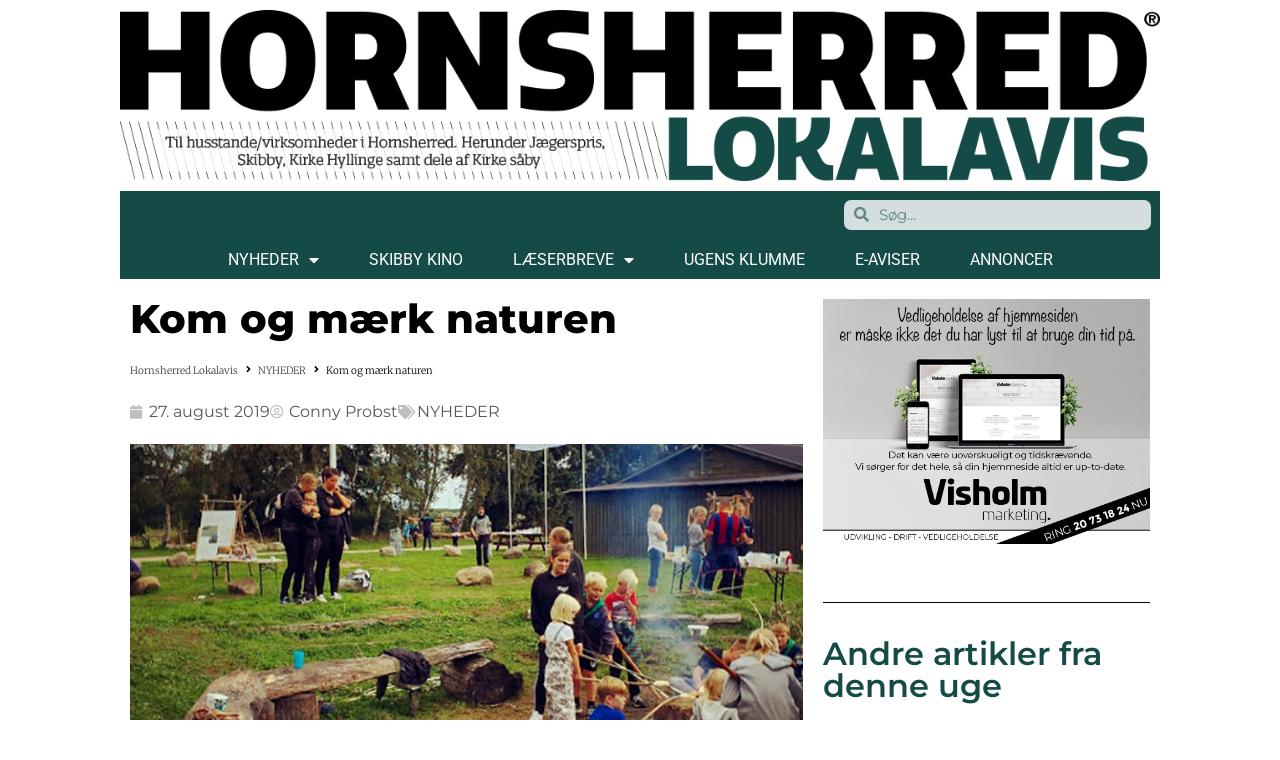

--- FILE ---
content_type: text/html; charset=UTF-8
request_url: https://www.hornsherredlokalavis.dk/kom-og-maerk-naturen/
body_size: 20954
content:
<!doctype html>
<html lang="da-DK">
<head>
	<meta charset="UTF-8">
	<meta name="viewport" content="width=device-width, initial-scale=1">
	<link rel="profile" href="https://gmpg.org/xfn/11">
	<meta name='robots' content='index, follow, max-image-preview:large, max-snippet:-1, max-video-preview:-1' />

	<!-- This site is optimized with the Yoast SEO plugin v26.6 - https://yoast.com/wordpress/plugins/seo/ -->
	<title>Kom og mærk naturen &#8211; Hornsherred Lokalavis</title>
	<link rel="canonical" href="https://www.hornsherredlokalavis.dk/kom-og-maerk-naturen/" />
	<meta property="og:locale" content="da_DK" />
	<meta property="og:type" content="article" />
	<meta property="og:title" content="Kom og mærk naturen &#8211; Hornsherred Lokalavis" />
	<meta property="og:description" content="SKIBBY: På Naturens Dag, søndag den 8. september, kan man komme helt tæt på naturen i Nordmandsmosen sammen med Spejdergruppen Ræven Skibby Trop og Flok. Det foregår på Damgårdsvej 15. [&hellip;]" />
	<meta property="og:url" content="https://www.hornsherredlokalavis.dk/kom-og-maerk-naturen/" />
	<meta property="og:site_name" content="Hornsherred Lokalavis" />
	<meta property="article:publisher" content="https://www.facebook.com/hornsherredlokalavis.dk/" />
	<meta property="article:published_time" content="2019-08-27T11:13:12+00:00" />
	<meta property="og:image" content="https://www.hornsherredlokalavis.dk/wp-content/uploads/2019/08/ræven.jpg" />
	<meta property="og:image:width" content="800" />
	<meta property="og:image:height" content="400" />
	<meta property="og:image:type" content="image/jpeg" />
	<meta name="author" content="Conny Probst" />
	<meta name="twitter:card" content="summary_large_image" />
	<meta name="twitter:label1" content="Skrevet af" />
	<meta name="twitter:data1" content="Conny Probst" />
	<meta name="twitter:label2" content="Estimeret læsetid" />
	<meta name="twitter:data2" content="1 minut" />
	<script type="application/ld+json" class="yoast-schema-graph">{"@context":"https://schema.org","@graph":[{"@type":"Article","@id":"https://www.hornsherredlokalavis.dk/kom-og-maerk-naturen/#article","isPartOf":{"@id":"https://www.hornsherredlokalavis.dk/kom-og-maerk-naturen/"},"author":{"name":"Conny Probst","@id":"https://www.hornsherredlokalavis.dk/#/schema/person/64d4b2cf63fa7e179509ca63f67765c2"},"headline":"Kom og mærk naturen","datePublished":"2019-08-27T11:13:12+00:00","mainEntityOfPage":{"@id":"https://www.hornsherredlokalavis.dk/kom-og-maerk-naturen/"},"wordCount":127,"publisher":{"@id":"https://www.hornsherredlokalavis.dk/#organization"},"image":{"@id":"https://www.hornsherredlokalavis.dk/kom-og-maerk-naturen/#primaryimage"},"thumbnailUrl":"https://www.hornsherredlokalavis.dk/wp-content/uploads/2019/08/ræven.jpg","articleSection":["NYHEDER"],"inLanguage":"da-DK"},{"@type":"WebPage","@id":"https://www.hornsherredlokalavis.dk/kom-og-maerk-naturen/","url":"https://www.hornsherredlokalavis.dk/kom-og-maerk-naturen/","name":"Kom og mærk naturen &#8211; Hornsherred Lokalavis","isPartOf":{"@id":"https://www.hornsherredlokalavis.dk/#website"},"primaryImageOfPage":{"@id":"https://www.hornsherredlokalavis.dk/kom-og-maerk-naturen/#primaryimage"},"image":{"@id":"https://www.hornsherredlokalavis.dk/kom-og-maerk-naturen/#primaryimage"},"thumbnailUrl":"https://www.hornsherredlokalavis.dk/wp-content/uploads/2019/08/ræven.jpg","datePublished":"2019-08-27T11:13:12+00:00","breadcrumb":{"@id":"https://www.hornsherredlokalavis.dk/kom-og-maerk-naturen/#breadcrumb"},"inLanguage":"da-DK","potentialAction":[{"@type":"ReadAction","target":["https://www.hornsherredlokalavis.dk/kom-og-maerk-naturen/"]}]},{"@type":"ImageObject","inLanguage":"da-DK","@id":"https://www.hornsherredlokalavis.dk/kom-og-maerk-naturen/#primaryimage","url":"https://www.hornsherredlokalavis.dk/wp-content/uploads/2019/08/ræven.jpg","contentUrl":"https://www.hornsherredlokalavis.dk/wp-content/uploads/2019/08/ræven.jpg","width":800,"height":400},{"@type":"BreadcrumbList","@id":"https://www.hornsherredlokalavis.dk/kom-og-maerk-naturen/#breadcrumb","itemListElement":[{"@type":"ListItem","position":1,"name":"Hjem","item":"https://www.hornsherredlokalavis.dk/"},{"@type":"ListItem","position":2,"name":"Kom og mærk naturen"}]},{"@type":"WebSite","@id":"https://www.hornsherredlokalavis.dk/#website","url":"https://www.hornsherredlokalavis.dk/","name":"Hornsherred Lokalavis","description":"HORNSHERRED LOKALAVIS","publisher":{"@id":"https://www.hornsherredlokalavis.dk/#organization"},"potentialAction":[{"@type":"SearchAction","target":{"@type":"EntryPoint","urlTemplate":"https://www.hornsherredlokalavis.dk/?s={search_term_string}"},"query-input":{"@type":"PropertyValueSpecification","valueRequired":true,"valueName":"search_term_string"}}],"inLanguage":"da-DK"},{"@type":"Organization","@id":"https://www.hornsherredlokalavis.dk/#organization","name":"HORNSHERRED LOKALAVIS","url":"https://www.hornsherredlokalavis.dk/","logo":{"@type":"ImageObject","inLanguage":"da-DK","@id":"https://www.hornsherredlokalavis.dk/#/schema/logo/image/","url":"https://www.hornsherredlokalavis.dk/wp-content/uploads/2018/11/Holo-logo.png","contentUrl":"https://www.hornsherredlokalavis.dk/wp-content/uploads/2018/11/Holo-logo.png","width":1244,"height":204,"caption":"HORNSHERRED LOKALAVIS"},"image":{"@id":"https://www.hornsherredlokalavis.dk/#/schema/logo/image/"},"sameAs":["https://www.facebook.com/hornsherredlokalavis.dk/"]},{"@type":"Person","@id":"https://www.hornsherredlokalavis.dk/#/schema/person/64d4b2cf63fa7e179509ca63f67765c2","name":"Conny Probst","image":{"@type":"ImageObject","inLanguage":"da-DK","@id":"https://www.hornsherredlokalavis.dk/#/schema/person/image/","url":"https://secure.gravatar.com/avatar/a7b64065b8b030a7fa174333fe4e11745a253a81cd0e6e0448bc77769ab387b8?s=96&d=mm&r=g","contentUrl":"https://secure.gravatar.com/avatar/a7b64065b8b030a7fa174333fe4e11745a253a81cd0e6e0448bc77769ab387b8?s=96&d=mm&r=g","caption":"Conny Probst"},"url":"https://www.hornsherredlokalavis.dk/author/patrick/"}]}</script>
	<!-- / Yoast SEO plugin. -->


<link rel='dns-prefetch' href='//widget.tagembed.com' />
<link rel='dns-prefetch' href='//www.googletagmanager.com' />
<link rel='dns-prefetch' href='//pagead2.googlesyndication.com' />
<link rel="alternate" type="application/rss+xml" title="Hornsherred Lokalavis &raquo; Feed" href="https://www.hornsherredlokalavis.dk/feed/" />
<link rel="alternate" type="text/calendar" title="Hornsherred Lokalavis &raquo; iCal Feed" href="https://www.hornsherredlokalavis.dk/begivenheder/?ical=1" />
<link rel="alternate" title="oEmbed (JSON)" type="application/json+oembed" href="https://www.hornsherredlokalavis.dk/wp-json/oembed/1.0/embed?url=https%3A%2F%2Fwww.hornsherredlokalavis.dk%2Fkom-og-maerk-naturen%2F" />
<link rel="alternate" title="oEmbed (XML)" type="text/xml+oembed" href="https://www.hornsherredlokalavis.dk/wp-json/oembed/1.0/embed?url=https%3A%2F%2Fwww.hornsherredlokalavis.dk%2Fkom-og-maerk-naturen%2F&#038;format=xml" />
<style id='wp-img-auto-sizes-contain-inline-css' type='text/css'>
img:is([sizes=auto i],[sizes^="auto," i]){contain-intrinsic-size:3000px 1500px}
/*# sourceURL=wp-img-auto-sizes-contain-inline-css */
</style>
<link rel='stylesheet' id='bunyad-shortcodes-css' href='https://www.hornsherredlokalavis.dk/wp-content/plugins/bunyad-shortcodes/css/shortcodes.css?ver=6.9' type='text/css' media='all' />

<style id='wp-emoji-styles-inline-css' type='text/css'>

	img.wp-smiley, img.emoji {
		display: inline !important;
		border: none !important;
		box-shadow: none !important;
		height: 1em !important;
		width: 1em !important;
		margin: 0 0.07em !important;
		vertical-align: -0.1em !important;
		background: none !important;
		padding: 0 !important;
	}
/*# sourceURL=wp-emoji-styles-inline-css */
</style>
<link rel='stylesheet' id='wp-block-library-css' href='https://www.hornsherredlokalavis.dk/wp-includes/css/dist/block-library/style.min.css?ver=6.9' type='text/css' media='all' />
<style id='global-styles-inline-css' type='text/css'>
:root{--wp--preset--aspect-ratio--square: 1;--wp--preset--aspect-ratio--4-3: 4/3;--wp--preset--aspect-ratio--3-4: 3/4;--wp--preset--aspect-ratio--3-2: 3/2;--wp--preset--aspect-ratio--2-3: 2/3;--wp--preset--aspect-ratio--16-9: 16/9;--wp--preset--aspect-ratio--9-16: 9/16;--wp--preset--color--black: #000000;--wp--preset--color--cyan-bluish-gray: #abb8c3;--wp--preset--color--white: #ffffff;--wp--preset--color--pale-pink: #f78da7;--wp--preset--color--vivid-red: #cf2e2e;--wp--preset--color--luminous-vivid-orange: #ff6900;--wp--preset--color--luminous-vivid-amber: #fcb900;--wp--preset--color--light-green-cyan: #7bdcb5;--wp--preset--color--vivid-green-cyan: #00d084;--wp--preset--color--pale-cyan-blue: #8ed1fc;--wp--preset--color--vivid-cyan-blue: #0693e3;--wp--preset--color--vivid-purple: #9b51e0;--wp--preset--gradient--vivid-cyan-blue-to-vivid-purple: linear-gradient(135deg,rgb(6,147,227) 0%,rgb(155,81,224) 100%);--wp--preset--gradient--light-green-cyan-to-vivid-green-cyan: linear-gradient(135deg,rgb(122,220,180) 0%,rgb(0,208,130) 100%);--wp--preset--gradient--luminous-vivid-amber-to-luminous-vivid-orange: linear-gradient(135deg,rgb(252,185,0) 0%,rgb(255,105,0) 100%);--wp--preset--gradient--luminous-vivid-orange-to-vivid-red: linear-gradient(135deg,rgb(255,105,0) 0%,rgb(207,46,46) 100%);--wp--preset--gradient--very-light-gray-to-cyan-bluish-gray: linear-gradient(135deg,rgb(238,238,238) 0%,rgb(169,184,195) 100%);--wp--preset--gradient--cool-to-warm-spectrum: linear-gradient(135deg,rgb(74,234,220) 0%,rgb(151,120,209) 20%,rgb(207,42,186) 40%,rgb(238,44,130) 60%,rgb(251,105,98) 80%,rgb(254,248,76) 100%);--wp--preset--gradient--blush-light-purple: linear-gradient(135deg,rgb(255,206,236) 0%,rgb(152,150,240) 100%);--wp--preset--gradient--blush-bordeaux: linear-gradient(135deg,rgb(254,205,165) 0%,rgb(254,45,45) 50%,rgb(107,0,62) 100%);--wp--preset--gradient--luminous-dusk: linear-gradient(135deg,rgb(255,203,112) 0%,rgb(199,81,192) 50%,rgb(65,88,208) 100%);--wp--preset--gradient--pale-ocean: linear-gradient(135deg,rgb(255,245,203) 0%,rgb(182,227,212) 50%,rgb(51,167,181) 100%);--wp--preset--gradient--electric-grass: linear-gradient(135deg,rgb(202,248,128) 0%,rgb(113,206,126) 100%);--wp--preset--gradient--midnight: linear-gradient(135deg,rgb(2,3,129) 0%,rgb(40,116,252) 100%);--wp--preset--font-size--small: 13px;--wp--preset--font-size--medium: 20px;--wp--preset--font-size--large: 36px;--wp--preset--font-size--x-large: 42px;--wp--preset--spacing--20: 0.44rem;--wp--preset--spacing--30: 0.67rem;--wp--preset--spacing--40: 1rem;--wp--preset--spacing--50: 1.5rem;--wp--preset--spacing--60: 2.25rem;--wp--preset--spacing--70: 3.38rem;--wp--preset--spacing--80: 5.06rem;--wp--preset--shadow--natural: 6px 6px 9px rgba(0, 0, 0, 0.2);--wp--preset--shadow--deep: 12px 12px 50px rgba(0, 0, 0, 0.4);--wp--preset--shadow--sharp: 6px 6px 0px rgba(0, 0, 0, 0.2);--wp--preset--shadow--outlined: 6px 6px 0px -3px rgb(255, 255, 255), 6px 6px rgb(0, 0, 0);--wp--preset--shadow--crisp: 6px 6px 0px rgb(0, 0, 0);}:root { --wp--style--global--content-size: 800px;--wp--style--global--wide-size: 1200px; }:where(body) { margin: 0; }.wp-site-blocks > .alignleft { float: left; margin-right: 2em; }.wp-site-blocks > .alignright { float: right; margin-left: 2em; }.wp-site-blocks > .aligncenter { justify-content: center; margin-left: auto; margin-right: auto; }:where(.wp-site-blocks) > * { margin-block-start: 24px; margin-block-end: 0; }:where(.wp-site-blocks) > :first-child { margin-block-start: 0; }:where(.wp-site-blocks) > :last-child { margin-block-end: 0; }:root { --wp--style--block-gap: 24px; }:root :where(.is-layout-flow) > :first-child{margin-block-start: 0;}:root :where(.is-layout-flow) > :last-child{margin-block-end: 0;}:root :where(.is-layout-flow) > *{margin-block-start: 24px;margin-block-end: 0;}:root :where(.is-layout-constrained) > :first-child{margin-block-start: 0;}:root :where(.is-layout-constrained) > :last-child{margin-block-end: 0;}:root :where(.is-layout-constrained) > *{margin-block-start: 24px;margin-block-end: 0;}:root :where(.is-layout-flex){gap: 24px;}:root :where(.is-layout-grid){gap: 24px;}.is-layout-flow > .alignleft{float: left;margin-inline-start: 0;margin-inline-end: 2em;}.is-layout-flow > .alignright{float: right;margin-inline-start: 2em;margin-inline-end: 0;}.is-layout-flow > .aligncenter{margin-left: auto !important;margin-right: auto !important;}.is-layout-constrained > .alignleft{float: left;margin-inline-start: 0;margin-inline-end: 2em;}.is-layout-constrained > .alignright{float: right;margin-inline-start: 2em;margin-inline-end: 0;}.is-layout-constrained > .aligncenter{margin-left: auto !important;margin-right: auto !important;}.is-layout-constrained > :where(:not(.alignleft):not(.alignright):not(.alignfull)){max-width: var(--wp--style--global--content-size);margin-left: auto !important;margin-right: auto !important;}.is-layout-constrained > .alignwide{max-width: var(--wp--style--global--wide-size);}body .is-layout-flex{display: flex;}.is-layout-flex{flex-wrap: wrap;align-items: center;}.is-layout-flex > :is(*, div){margin: 0;}body .is-layout-grid{display: grid;}.is-layout-grid > :is(*, div){margin: 0;}body{padding-top: 0px;padding-right: 0px;padding-bottom: 0px;padding-left: 0px;}a:where(:not(.wp-element-button)){text-decoration: underline;}:root :where(.wp-element-button, .wp-block-button__link){background-color: #32373c;border-width: 0;color: #fff;font-family: inherit;font-size: inherit;font-style: inherit;font-weight: inherit;letter-spacing: inherit;line-height: inherit;padding-top: calc(0.667em + 2px);padding-right: calc(1.333em + 2px);padding-bottom: calc(0.667em + 2px);padding-left: calc(1.333em + 2px);text-decoration: none;text-transform: inherit;}.has-black-color{color: var(--wp--preset--color--black) !important;}.has-cyan-bluish-gray-color{color: var(--wp--preset--color--cyan-bluish-gray) !important;}.has-white-color{color: var(--wp--preset--color--white) !important;}.has-pale-pink-color{color: var(--wp--preset--color--pale-pink) !important;}.has-vivid-red-color{color: var(--wp--preset--color--vivid-red) !important;}.has-luminous-vivid-orange-color{color: var(--wp--preset--color--luminous-vivid-orange) !important;}.has-luminous-vivid-amber-color{color: var(--wp--preset--color--luminous-vivid-amber) !important;}.has-light-green-cyan-color{color: var(--wp--preset--color--light-green-cyan) !important;}.has-vivid-green-cyan-color{color: var(--wp--preset--color--vivid-green-cyan) !important;}.has-pale-cyan-blue-color{color: var(--wp--preset--color--pale-cyan-blue) !important;}.has-vivid-cyan-blue-color{color: var(--wp--preset--color--vivid-cyan-blue) !important;}.has-vivid-purple-color{color: var(--wp--preset--color--vivid-purple) !important;}.has-black-background-color{background-color: var(--wp--preset--color--black) !important;}.has-cyan-bluish-gray-background-color{background-color: var(--wp--preset--color--cyan-bluish-gray) !important;}.has-white-background-color{background-color: var(--wp--preset--color--white) !important;}.has-pale-pink-background-color{background-color: var(--wp--preset--color--pale-pink) !important;}.has-vivid-red-background-color{background-color: var(--wp--preset--color--vivid-red) !important;}.has-luminous-vivid-orange-background-color{background-color: var(--wp--preset--color--luminous-vivid-orange) !important;}.has-luminous-vivid-amber-background-color{background-color: var(--wp--preset--color--luminous-vivid-amber) !important;}.has-light-green-cyan-background-color{background-color: var(--wp--preset--color--light-green-cyan) !important;}.has-vivid-green-cyan-background-color{background-color: var(--wp--preset--color--vivid-green-cyan) !important;}.has-pale-cyan-blue-background-color{background-color: var(--wp--preset--color--pale-cyan-blue) !important;}.has-vivid-cyan-blue-background-color{background-color: var(--wp--preset--color--vivid-cyan-blue) !important;}.has-vivid-purple-background-color{background-color: var(--wp--preset--color--vivid-purple) !important;}.has-black-border-color{border-color: var(--wp--preset--color--black) !important;}.has-cyan-bluish-gray-border-color{border-color: var(--wp--preset--color--cyan-bluish-gray) !important;}.has-white-border-color{border-color: var(--wp--preset--color--white) !important;}.has-pale-pink-border-color{border-color: var(--wp--preset--color--pale-pink) !important;}.has-vivid-red-border-color{border-color: var(--wp--preset--color--vivid-red) !important;}.has-luminous-vivid-orange-border-color{border-color: var(--wp--preset--color--luminous-vivid-orange) !important;}.has-luminous-vivid-amber-border-color{border-color: var(--wp--preset--color--luminous-vivid-amber) !important;}.has-light-green-cyan-border-color{border-color: var(--wp--preset--color--light-green-cyan) !important;}.has-vivid-green-cyan-border-color{border-color: var(--wp--preset--color--vivid-green-cyan) !important;}.has-pale-cyan-blue-border-color{border-color: var(--wp--preset--color--pale-cyan-blue) !important;}.has-vivid-cyan-blue-border-color{border-color: var(--wp--preset--color--vivid-cyan-blue) !important;}.has-vivid-purple-border-color{border-color: var(--wp--preset--color--vivid-purple) !important;}.has-vivid-cyan-blue-to-vivid-purple-gradient-background{background: var(--wp--preset--gradient--vivid-cyan-blue-to-vivid-purple) !important;}.has-light-green-cyan-to-vivid-green-cyan-gradient-background{background: var(--wp--preset--gradient--light-green-cyan-to-vivid-green-cyan) !important;}.has-luminous-vivid-amber-to-luminous-vivid-orange-gradient-background{background: var(--wp--preset--gradient--luminous-vivid-amber-to-luminous-vivid-orange) !important;}.has-luminous-vivid-orange-to-vivid-red-gradient-background{background: var(--wp--preset--gradient--luminous-vivid-orange-to-vivid-red) !important;}.has-very-light-gray-to-cyan-bluish-gray-gradient-background{background: var(--wp--preset--gradient--very-light-gray-to-cyan-bluish-gray) !important;}.has-cool-to-warm-spectrum-gradient-background{background: var(--wp--preset--gradient--cool-to-warm-spectrum) !important;}.has-blush-light-purple-gradient-background{background: var(--wp--preset--gradient--blush-light-purple) !important;}.has-blush-bordeaux-gradient-background{background: var(--wp--preset--gradient--blush-bordeaux) !important;}.has-luminous-dusk-gradient-background{background: var(--wp--preset--gradient--luminous-dusk) !important;}.has-pale-ocean-gradient-background{background: var(--wp--preset--gradient--pale-ocean) !important;}.has-electric-grass-gradient-background{background: var(--wp--preset--gradient--electric-grass) !important;}.has-midnight-gradient-background{background: var(--wp--preset--gradient--midnight) !important;}.has-small-font-size{font-size: var(--wp--preset--font-size--small) !important;}.has-medium-font-size{font-size: var(--wp--preset--font-size--medium) !important;}.has-large-font-size{font-size: var(--wp--preset--font-size--large) !important;}.has-x-large-font-size{font-size: var(--wp--preset--font-size--x-large) !important;}
/*# sourceURL=global-styles-inline-css */
</style>

<link rel='stylesheet' id='jet-engine-frontend-css' href='https://www.hornsherredlokalavis.dk/wp-content/plugins/jet-engine/assets/css/frontend.css?ver=3.7.8' type='text/css' media='all' />
<link rel='stylesheet' id='usp_style-css' href='https://www.hornsherredlokalavis.dk/wp-content/plugins/user-submitted-posts/resources/usp.css?ver=20251210' type='text/css' media='all' />
<link rel='stylesheet' id='tribe-events-v2-single-skeleton-css' href='https://www.hornsherredlokalavis.dk/wp-content/plugins/the-events-calendar/build/css/tribe-events-single-skeleton.css?ver=6.15.13' type='text/css' media='all' />
<link rel='stylesheet' id='tribe-events-v2-single-skeleton-full-css' href='https://www.hornsherredlokalavis.dk/wp-content/plugins/the-events-calendar/build/css/tribe-events-single-full.css?ver=6.15.13' type='text/css' media='all' />
<link rel='stylesheet' id='tec-events-elementor-widgets-base-styles-css' href='https://www.hornsherredlokalavis.dk/wp-content/plugins/the-events-calendar/build/css/integrations/plugins/elementor/widgets/widget-base.css?ver=6.15.13' type='text/css' media='all' />
<link rel='stylesheet' id='mc4wp-form-themes-css' href='https://www.hornsherredlokalavis.dk/wp-content/plugins/mailchimp-for-wp/assets/css/form-themes.css?ver=4.10.9' type='text/css' media='all' />
<link rel='stylesheet' id='hello-elementor-theme-style-css' href='https://www.hornsherredlokalavis.dk/wp-content/themes/hello-elementor/assets/css/theme.css?ver=3.4.4' type='text/css' media='all' />
<link rel='stylesheet' id='hello-elementor-child-style-css' href='https://www.hornsherredlokalavis.dk/wp-content/themes/hello-theme-child-master/style.css?ver=1.0.0' type='text/css' media='all' />
<link rel='stylesheet' id='hello-elementor-css' href='https://www.hornsherredlokalavis.dk/wp-content/themes/hello-elementor/assets/css/reset.css?ver=3.4.4' type='text/css' media='all' />
<link rel='stylesheet' id='hello-elementor-header-footer-css' href='https://www.hornsherredlokalavis.dk/wp-content/themes/hello-elementor/assets/css/header-footer.css?ver=3.4.4' type='text/css' media='all' />
<link rel='stylesheet' id='elementor-frontend-css' href='https://www.hornsherredlokalavis.dk/wp-content/plugins/elementor/assets/css/frontend.min.css?ver=3.31.2' type='text/css' media='all' />
<link rel='stylesheet' id='elementor-post-50623-css' href='https://www.hornsherredlokalavis.dk/wp-content/uploads/elementor/css/post-50623.css?ver=1768258585' type='text/css' media='all' />
<link rel='stylesheet' id='widget-image-css' href='https://www.hornsherredlokalavis.dk/wp-content/plugins/elementor/assets/css/widget-image.min.css?ver=3.31.2' type='text/css' media='all' />
<link rel='stylesheet' id='widget-search-form-css' href='https://www.hornsherredlokalavis.dk/wp-content/plugins/elementor-pro/assets/css/widget-search-form.min.css?ver=3.28.4' type='text/css' media='all' />
<link rel='stylesheet' id='elementor-icons-shared-0-css' href='https://www.hornsherredlokalavis.dk/wp-content/plugins/elementor/assets/lib/font-awesome/css/fontawesome.min.css?ver=5.15.3' type='text/css' media='all' />
<link rel='stylesheet' id='elementor-icons-fa-solid-css' href='https://www.hornsherredlokalavis.dk/wp-content/plugins/elementor/assets/lib/font-awesome/css/solid.min.css?ver=5.15.3' type='text/css' media='all' />
<link rel='stylesheet' id='widget-nav-menu-css' href='https://www.hornsherredlokalavis.dk/wp-content/plugins/elementor-pro/assets/css/widget-nav-menu.min.css?ver=3.28.4' type='text/css' media='all' />
<link rel='stylesheet' id='widget-heading-css' href='https://www.hornsherredlokalavis.dk/wp-content/plugins/elementor/assets/css/widget-heading.min.css?ver=3.31.2' type='text/css' media='all' />
<link rel='stylesheet' id='widget-icon-list-css' href='https://www.hornsherredlokalavis.dk/wp-content/plugins/elementor/assets/css/widget-icon-list.min.css?ver=3.31.2' type='text/css' media='all' />
<link rel='stylesheet' id='widget-social-icons-css' href='https://www.hornsherredlokalavis.dk/wp-content/plugins/elementor/assets/css/widget-social-icons.min.css?ver=3.31.2' type='text/css' media='all' />
<link rel='stylesheet' id='e-apple-webkit-css' href='https://www.hornsherredlokalavis.dk/wp-content/plugins/elementor/assets/css/conditionals/apple-webkit.min.css?ver=3.31.2' type='text/css' media='all' />
<link rel='stylesheet' id='widget-post-info-css' href='https://www.hornsherredlokalavis.dk/wp-content/plugins/elementor-pro/assets/css/widget-post-info.min.css?ver=3.28.4' type='text/css' media='all' />
<link rel='stylesheet' id='elementor-icons-fa-regular-css' href='https://www.hornsherredlokalavis.dk/wp-content/plugins/elementor/assets/lib/font-awesome/css/regular.min.css?ver=5.15.3' type='text/css' media='all' />
<link rel='stylesheet' id='widget-share-buttons-css' href='https://www.hornsherredlokalavis.dk/wp-content/plugins/elementor-pro/assets/css/widget-share-buttons.min.css?ver=3.28.4' type='text/css' media='all' />
<link rel='stylesheet' id='elementor-icons-fa-brands-css' href='https://www.hornsherredlokalavis.dk/wp-content/plugins/elementor/assets/lib/font-awesome/css/brands.min.css?ver=5.15.3' type='text/css' media='all' />
<link rel='stylesheet' id='widget-divider-css' href='https://www.hornsherredlokalavis.dk/wp-content/plugins/elementor/assets/css/widget-divider.min.css?ver=3.31.2' type='text/css' media='all' />
<link rel='stylesheet' id='widget-post-navigation-css' href='https://www.hornsherredlokalavis.dk/wp-content/plugins/elementor-pro/assets/css/widget-post-navigation.min.css?ver=3.28.4' type='text/css' media='all' />
<link rel='stylesheet' id='widget-posts-css' href='https://www.hornsherredlokalavis.dk/wp-content/plugins/elementor-pro/assets/css/widget-posts.min.css?ver=3.28.4' type='text/css' media='all' />
<link rel='stylesheet' id='jet-blocks-css' href='https://www.hornsherredlokalavis.dk/wp-content/uploads/elementor/css/custom-jet-blocks.css?ver=1.3.21' type='text/css' media='all' />
<link rel='stylesheet' id='elementor-icons-css' href='https://www.hornsherredlokalavis.dk/wp-content/plugins/elementor/assets/lib/eicons/css/elementor-icons.min.css?ver=5.43.0' type='text/css' media='all' />
<link rel='stylesheet' id='uael-frontend-css' href='https://www.hornsherredlokalavis.dk/wp-content/plugins/ultimate-elementor/assets/min-css/uael-frontend.min.css?ver=1.42.1' type='text/css' media='all' />
<link rel='stylesheet' id='uael-teammember-social-icons-css' href='https://www.hornsherredlokalavis.dk/wp-content/plugins/elementor/assets/css/widget-social-icons.min.css?ver=3.24.0' type='text/css' media='all' />
<link rel='stylesheet' id='uael-social-share-icons-brands-css' href='https://www.hornsherredlokalavis.dk/wp-content/plugins/elementor/assets/lib/font-awesome/css/brands.css?ver=5.15.3' type='text/css' media='all' />
<link rel='stylesheet' id='uael-social-share-icons-fontawesome-css' href='https://www.hornsherredlokalavis.dk/wp-content/plugins/elementor/assets/lib/font-awesome/css/fontawesome.css?ver=5.15.3' type='text/css' media='all' />
<link rel='stylesheet' id='uael-nav-menu-icons-css' href='https://www.hornsherredlokalavis.dk/wp-content/plugins/elementor/assets/lib/font-awesome/css/solid.css?ver=5.15.3' type='text/css' media='all' />
<link rel='stylesheet' id='jet-blog-css' href='https://www.hornsherredlokalavis.dk/wp-content/plugins/jet-blog/assets/css/jet-blog.css?ver=2.4.7' type='text/css' media='all' />
<link rel='stylesheet' id='elementor-post-54199-css' href='https://www.hornsherredlokalavis.dk/wp-content/uploads/elementor/css/post-54199.css?ver=1768258585' type='text/css' media='all' />
<link rel='stylesheet' id='elementor-post-54034-css' href='https://www.hornsherredlokalavis.dk/wp-content/uploads/elementor/css/post-54034.css?ver=1768258585' type='text/css' media='all' />
<link rel='stylesheet' id='elementor-post-50625-css' href='https://www.hornsherredlokalavis.dk/wp-content/uploads/elementor/css/post-50625.css?ver=1768258588' type='text/css' media='all' />
<link rel='stylesheet' id='elementor-gf-local-montserrat-css' href='https://www.hornsherredlokalavis.dk/wp-content/uploads/elementor/google-fonts/css/montserrat.css?ver=1745992090' type='text/css' media='all' />
<link rel='stylesheet' id='elementor-gf-local-roboto-css' href='https://www.hornsherredlokalavis.dk/wp-content/uploads/elementor/google-fonts/css/roboto.css?ver=1745992112' type='text/css' media='all' />
<link rel='stylesheet' id='elementor-gf-local-merriweather-css' href='https://www.hornsherredlokalavis.dk/wp-content/uploads/elementor/google-fonts/css/merriweather.css?ver=1745992121' type='text/css' media='all' />
<script src="https://www.hornsherredlokalavis.dk/wp-includes/js/jquery/jquery.min.js?ver=3.7.1" id="jquery-core-js"></script>
<script src="https://www.hornsherredlokalavis.dk/wp-includes/js/jquery/jquery-migrate.min.js?ver=3.4.1" id="jquery-migrate-js"></script>
<script src="https://www.hornsherredlokalavis.dk/wp-content/plugins/user-submitted-posts/resources/jquery.cookie.js?ver=20251210" id="usp_cookie-js"></script>
<script src="https://www.hornsherredlokalavis.dk/wp-content/plugins/user-submitted-posts/resources/jquery.parsley.min.js?ver=20251210" id="usp_parsley-js"></script>
<script id="usp_core-js-before">
var usp_custom_field = "usp_custom_field"; var usp_custom_field_2 = "usp_custom_field_2"; var usp_custom_checkbox = "usp_custom_checkbox"; var usp_case_sensitivity = "false"; var usp_min_images = 1; var usp_max_images = 1; var usp_parsley_error = "Incorrect response."; var usp_multiple_cats = 0; var usp_existing_tags = 0; var usp_recaptcha_disp = "hide"; var usp_recaptcha_vers = "2"; var usp_recaptcha_key = ""; var challenge_nonce = "66d0d10d59"; var ajax_url = "https:\/\/www.hornsherredlokalavis.dk\/wp-admin\/admin-ajax.php"; 
//# sourceURL=usp_core-js-before
</script>
<script src="https://www.hornsherredlokalavis.dk/wp-content/plugins/user-submitted-posts/resources/jquery.usp.core.js?ver=20251210" id="usp_core-js"></script>

<!-- Google tag (gtag.js) snippet added by Site Kit -->
<!-- Google Analytics-snippet tilføjet af Site Kit -->
<script src="https://www.googletagmanager.com/gtag/js?id=GT-KVJT9MZ" id="google_gtagjs-js" async></script>
<script id="google_gtagjs-js-after">
window.dataLayer = window.dataLayer || [];function gtag(){dataLayer.push(arguments);}
gtag("set","linker",{"domains":["www.hornsherredlokalavis.dk"]});
gtag("js", new Date());
gtag("set", "developer_id.dZTNiMT", true);
gtag("config", "GT-KVJT9MZ");
//# sourceURL=google_gtagjs-js-after
</script>
<link rel="https://api.w.org/" href="https://www.hornsherredlokalavis.dk/wp-json/" /><link rel="alternate" title="JSON" type="application/json" href="https://www.hornsherredlokalavis.dk/wp-json/wp/v2/posts/40444" /><link rel="EditURI" type="application/rsd+xml" title="RSD" href="https://www.hornsherredlokalavis.dk/xmlrpc.php?rsd" />
<meta name="generator" content="WordPress 6.9" />
<link rel='shortlink' href='https://www.hornsherredlokalavis.dk/?p=40444' />

<!-- This site is using AdRotate v5.3 Professional to display their advertisements - https://ajdg.solutions/products/adrotate-for-wordpress/ -->
<!-- AdRotate CSS -->
<style type="text/css" media="screen">
	.g { margin:0px; padding:0px; overflow:hidden; line-height:1; zoom:1; }
	.g img { height:auto; }
	.g-col { position:relative; float:left; }
	.g-col:first-child { margin-left: 0; }
	.g-col:last-child { margin-right: 0; }
	.g-1 { width:auto; }
	.b-1 { margin:1px 1px 1px 1px; }
	.g-2 { margin:1px 1px 1px 1px; }
	.g-4 { margin:1px 1px 1px 1px;width:100%; max-width:1080px; height:100%; max-height:450px; }
	.g-5 { margin:1px 1px 1px 1px; }
	.g-11 { min-width:0px; max-width:350px; }
	.b-11 { margin:0px 0px 20px 0px; }
	.g-12 { min-width:0px; max-width:350px; }
	.b-12 { margin:0px 0px 20px 0px; }
	.g-13 { min-width:0px; max-width:350px; }
	.b-13 { margin:0px 0px 20px 0px; }
	.g-14 { margin:1px 1px 1px 1px;width:100%; max-width:350px; height:100%; max-height:350px; }
	.g-15 { min-width:0px; max-width:350px; }
	.b-15 { margin:0px 0px 20px 0px; }
	.g-16 { min-width:0px; max-width:350px; }
	.b-16 { margin:0px 0px 20px 0px; }
	.g-17 { min-width:0px; max-width:350px; }
	.b-17 { margin:0px 0px 20px 0px; }
	.g-18 { min-width:0px; max-width:350px; }
	.b-18 { margin:0px 0px 20px 0px; }
	.g-19 { min-width:0px; max-width:350px; }
	.b-19 { margin:0px 0px 20px 0px; }
	.g-20 { min-width:0px; max-width:350px; }
	.b-20 { margin:0px 0px 20px 0px; }
	.g-21 { margin:0px 0px 0px 0px;width:100%; max-width:360px; height:100%; max-height:560px; }
	@media only screen and (max-width: 480px) {
		.g-col, .g-dyn, .g-single { width:100%; margin-left:0; margin-right:0; }
	}
.adrotate_widgets, .ajdg_bnnrwidgets, .ajdg_grpwidgets { overflow:hidden; padding:0; }
</style>
<!-- /AdRotate CSS -->

<meta name="generator" content="Site Kit by Google 1.170.0" /><script async src="https://pagead2.googlesyndication.com/pagead/js/adsbygoogle.js?client=ca-pub-1870626720315168"
     crossorigin="anonymous"></script><meta name="tec-api-version" content="v1"><meta name="tec-api-origin" content="https://www.hornsherredlokalavis.dk"><link rel="alternate" href="https://www.hornsherredlokalavis.dk/wp-json/tribe/events/v1/" />
<!-- Google AdSense meta tags added by Site Kit -->
<meta name="google-adsense-platform-account" content="ca-host-pub-2644536267352236">
<meta name="google-adsense-platform-domain" content="sitekit.withgoogle.com">
<!-- End Google AdSense meta tags added by Site Kit -->
<meta name="generator" content="Elementor 3.31.2; features: additional_custom_breakpoints, e_element_cache; settings: css_print_method-external, google_font-enabled, font_display-auto">

<!-- Dynamic Widgets by QURL loaded - http://www.dynamic-widgets.com //-->
			<style>
				.e-con.e-parent:nth-of-type(n+4):not(.e-lazyloaded):not(.e-no-lazyload),
				.e-con.e-parent:nth-of-type(n+4):not(.e-lazyloaded):not(.e-no-lazyload) * {
					background-image: none !important;
				}
				@media screen and (max-height: 1024px) {
					.e-con.e-parent:nth-of-type(n+3):not(.e-lazyloaded):not(.e-no-lazyload),
					.e-con.e-parent:nth-of-type(n+3):not(.e-lazyloaded):not(.e-no-lazyload) * {
						background-image: none !important;
					}
				}
				@media screen and (max-height: 640px) {
					.e-con.e-parent:nth-of-type(n+2):not(.e-lazyloaded):not(.e-no-lazyload),
					.e-con.e-parent:nth-of-type(n+2):not(.e-lazyloaded):not(.e-no-lazyload) * {
						background-image: none !important;
					}
				}
			</style>
			<meta name="bmi-version" content="2.0.0" />      <script defer type="text/javascript" id="bmip-js-inline-remove-js">
        function objectToQueryString(obj){
          return Object.keys(obj).map(key => key + '=' + obj[key]).join('&');
        }

        function globalBMIKeepAlive() {
          let xhr = new XMLHttpRequest();
          let data = { action: "bmip_keepalive", token: "bmip", f: "refresh" };
          let url = 'https://www.hornsherredlokalavis.dk/wp-admin/admin-ajax.php' + '?' + objectToQueryString(data);
          xhr.open('POST', url, true);
          xhr.setRequestHeader("X-Requested-With", "XMLHttpRequest");
          xhr.onreadystatechange = function () {
            if (xhr.readyState === 4) {
              let response;
              if (response = JSON.parse(xhr.responseText)) {
                if (typeof response.status != 'undefined' && response.status === 'success') {
                  //setTimeout(globalBMIKeepAlive, 3000);
                } else {
                  //setTimeout(globalBMIKeepAlive, 20000);
                }
              }
            }
          };

          xhr.send(JSON.stringify(data));
        }

        document.querySelector('#bmip-js-inline-remove-js').remove();
      </script>
      
<!-- Google AdSense-snippet tilføjet af Site Kit -->
<script async src="https://pagead2.googlesyndication.com/pagead/js/adsbygoogle.js?client=ca-pub-1870626720315168&amp;host=ca-host-pub-2644536267352236" crossorigin="anonymous"></script>

<!-- End Google AdSense snippet added by Site Kit -->
<link rel="icon" href="https://www.hornsherredlokalavis.dk/wp-content/uploads/2018/11/cropped-Favicon-1-32x32.png" sizes="32x32" />
<link rel="icon" href="https://www.hornsherredlokalavis.dk/wp-content/uploads/2018/11/cropped-Favicon-1-192x192.png" sizes="192x192" />
<link rel="apple-touch-icon" href="https://www.hornsherredlokalavis.dk/wp-content/uploads/2018/11/cropped-Favicon-1-180x180.png" />
<meta name="msapplication-TileImage" content="https://www.hornsherredlokalavis.dk/wp-content/uploads/2018/11/cropped-Favicon-1-270x270.png" />
<link rel='stylesheet' id='dashicons-css' href='https://www.hornsherredlokalavis.dk/wp-includes/css/dashicons.min.css?ver=6.9' type='text/css' media='all' />
<link rel='stylesheet' id='acf-global-css' href='https://www.hornsherredlokalavis.dk/wp-content/plugins/advanced-custom-fields/assets/build/css/acf-global.min.css?ver=6.7.0' type='text/css' media='all' />
<link rel='stylesheet' id='acf-input-css' href='https://www.hornsherredlokalavis.dk/wp-content/plugins/advanced-custom-fields/assets/build/css/acf-input.min.css?ver=6.7.0' type='text/css' media='all' />
<link rel='stylesheet' id='fea-public-css' href='https://www.hornsherredlokalavis.dk/wp-content/plugins/acf-frontend-form-element/assets/css/frontend-admin-min.css?ver=3.28.26' type='text/css' media='all' />
<link rel='stylesheet' id='fea-modal-css' href='https://www.hornsherredlokalavis.dk/wp-content/plugins/acf-frontend-form-element/assets/css/modal-min.css?ver=3.28.26' type='text/css' media='all' />
</head>
<body class="wp-singular post-template-default single single-post postid-40444 single-format-standard wp-custom-logo wp-embed-responsive wp-theme-hello-elementor wp-child-theme-hello-theme-child-master page-builder tribe-no-js hello-elementor-default elementor-default elementor-kit-50623 elementor-page-50625">


<a class="skip-link screen-reader-text" href="#content">Videre til indhold</a>

		<div data-elementor-type="header" data-elementor-id="54199" class="elementor elementor-54199 elementor-location-header" data-elementor-post-type="elementor_library">
					<section class="elementor-section elementor-top-section elementor-element elementor-element-a5fdf9a elementor-section-height-min-height elementor-section-items-stretch elementor-section-boxed elementor-section-height-default" data-id="a5fdf9a" data-element_type="section" data-settings="{&quot;background_background&quot;:&quot;classic&quot;}">
						<div class="elementor-container elementor-column-gap-default">
					<div class="elementor-column elementor-col-100 elementor-top-column elementor-element elementor-element-599003b" data-id="599003b" data-element_type="column">
			<div class="elementor-widget-wrap elementor-element-populated">
						<div class="elementor-element elementor-element-cc3c446 elementor-widget elementor-widget-image" data-id="cc3c446" data-element_type="widget" data-widget_type="image.default">
				<div class="elementor-widget-container">
																<a href="https://www.hornsherredlokalavis.dk">
							<img width="1244" height="204" src="https://www.hornsherredlokalavis.dk/wp-content/uploads/2018/11/Holo-logo.png" class="attachment-full size-full wp-image-38186" alt="" srcset="https://www.hornsherredlokalavis.dk/wp-content/uploads/2018/11/Holo-logo.png 1244w, https://www.hornsherredlokalavis.dk/wp-content/uploads/2018/11/Holo-logo-300x49.png 300w, https://www.hornsherredlokalavis.dk/wp-content/uploads/2018/11/Holo-logo-1024x168.png 1024w" sizes="(max-width: 1244px) 100vw, 1244px" />								</a>
															</div>
				</div>
					</div>
		</div>
					</div>
		</section>
				<section class="elementor-section elementor-top-section elementor-element elementor-element-a1fc7fa elementor-section-height-min-height elementor-section-boxed elementor-section-height-default elementor-section-items-middle" data-id="a1fc7fa" data-element_type="section" data-settings="{&quot;background_background&quot;:&quot;classic&quot;}">
						<div class="elementor-container elementor-column-gap-custom">
					<div class="elementor-column elementor-col-100 elementor-top-column elementor-element elementor-element-8e1d05d" data-id="8e1d05d" data-element_type="column" data-settings="{&quot;background_background&quot;:&quot;classic&quot;}">
			<div class="elementor-widget-wrap elementor-element-populated">
						<div class="elementor-element elementor-element-975eb13 elementor-search-form--skin-minimal elementor-widget elementor-widget-search-form" data-id="975eb13" data-element_type="widget" data-settings="{&quot;skin&quot;:&quot;minimal&quot;}" data-widget_type="search-form.default">
				<div class="elementor-widget-container">
							<search role="search">
			<form class="elementor-search-form" action="https://www.hornsherredlokalavis.dk" method="get">
												<div class="elementor-search-form__container">
					<label class="elementor-screen-only" for="elementor-search-form-975eb13">Søg</label>

											<div class="elementor-search-form__icon">
							<i aria-hidden="true" class="fas fa-search"></i>							<span class="elementor-screen-only">Søg</span>
						</div>
					
					<input id="elementor-search-form-975eb13" placeholder="Søg..." class="elementor-search-form__input" type="search" name="s" value="">
					
					
									</div>
			</form>
		</search>
						</div>
				</div>
				<div class="elementor-element elementor-element-773c520 elementor-nav-menu__align-center elementor-nav-menu--stretch elementor-nav-menu__text-align-center elementor-nav-menu--dropdown-tablet elementor-nav-menu--toggle elementor-nav-menu--burger elementor-widget elementor-widget-nav-menu" data-id="773c520" data-element_type="widget" data-settings="{&quot;full_width&quot;:&quot;stretch&quot;,&quot;layout&quot;:&quot;horizontal&quot;,&quot;submenu_icon&quot;:{&quot;value&quot;:&quot;&lt;i class=\&quot;fas fa-caret-down\&quot;&gt;&lt;\/i&gt;&quot;,&quot;library&quot;:&quot;fa-solid&quot;},&quot;toggle&quot;:&quot;burger&quot;}" data-widget_type="nav-menu.default">
				<div class="elementor-widget-container">
								<nav aria-label="Menu" class="elementor-nav-menu--main elementor-nav-menu__container elementor-nav-menu--layout-horizontal e--pointer-underline e--animation-fade">
				<ul id="menu-1-773c520" class="elementor-nav-menu"><li class="menu-item menu-item-type-taxonomy menu-item-object-category current-post-ancestor current-menu-parent current-post-parent menu-item-has-children menu-item-43528"><a href="https://www.hornsherredlokalavis.dk/category/nyheder/" class="elementor-item">NYHEDER</a>
<ul class="sub-menu elementor-nav-menu--dropdown">
	<li class="menu-item menu-item-type-taxonomy menu-item-object-category menu-item-50871"><a href="https://www.hornsherredlokalavis.dk/category/lokationer/bramsnaesvig/" class="elementor-sub-item">Bramsnæsvig</a></li>
	<li class="menu-item menu-item-type-taxonomy menu-item-object-category menu-item-50872"><a href="https://www.hornsherredlokalavis.dk/category/lokationer/dalby/" class="elementor-sub-item">Dalby</a></li>
	<li class="menu-item menu-item-type-taxonomy menu-item-object-category menu-item-50873"><a href="https://www.hornsherredlokalavis.dk/category/lokationer/ejby/" class="elementor-sub-item">Ejby</a></li>
	<li class="menu-item menu-item-type-taxonomy menu-item-object-category menu-item-52193"><a href="https://www.hornsherredlokalavis.dk/category/lokationer/ferslev/" class="elementor-sub-item">Ferslev</a></li>
	<li class="menu-item menu-item-type-taxonomy menu-item-object-category menu-item-50874"><a href="https://www.hornsherredlokalavis.dk/category/lokationer/fjordlandet/" class="elementor-sub-item">Fjordlandet</a></li>
	<li class="menu-item menu-item-type-taxonomy menu-item-object-category menu-item-50875"><a href="https://www.hornsherredlokalavis.dk/category/lokationer/frederikssund/" class="elementor-sub-item">Frederikssund</a></li>
	<li class="menu-item menu-item-type-taxonomy menu-item-object-category menu-item-50876"><a href="https://www.hornsherredlokalavis.dk/category/lokationer/gershoej/" class="elementor-sub-item">Gershøj</a></li>
	<li class="menu-item menu-item-type-taxonomy menu-item-object-category menu-item-50877"><a href="https://www.hornsherredlokalavis.dk/category/lokationer/hammer-bakke/" class="elementor-sub-item">Hammer Bakke</a></li>
	<li class="menu-item menu-item-type-taxonomy menu-item-object-category menu-item-50878"><a href="https://www.hornsherredlokalavis.dk/category/lokationer/hornsherred/" class="elementor-sub-item">Hornsherred</a></li>
	<li class="menu-item menu-item-type-taxonomy menu-item-object-category menu-item-50879"><a href="https://www.hornsherredlokalavis.dk/category/lokationer/jaegerspris/" class="elementor-sub-item">Jægerspris</a></li>
	<li class="menu-item menu-item-type-taxonomy menu-item-object-category menu-item-50880"><a href="https://www.hornsherredlokalavis.dk/category/lokationer/kirke-hyllinge/" class="elementor-sub-item">Kirke Hyllinge</a></li>
	<li class="menu-item menu-item-type-taxonomy menu-item-object-category menu-item-50881"><a href="https://www.hornsherredlokalavis.dk/category/lokationer/kulhuse/" class="elementor-sub-item">Kulhuse</a></li>
	<li class="menu-item menu-item-type-taxonomy menu-item-object-category menu-item-52194"><a href="https://www.hornsherredlokalavis.dk/category/lokationer/lejre-kommune/" class="elementor-sub-item">Lejre Kommune</a></li>
	<li class="menu-item menu-item-type-taxonomy menu-item-object-category menu-item-50882"><a href="https://www.hornsherredlokalavis.dk/category/lokationer/lyndby/" class="elementor-sub-item">Lyndby</a></li>
	<li class="menu-item menu-item-type-taxonomy menu-item-object-category menu-item-50884"><a href="https://www.hornsherredlokalavis.dk/category/lokationer/selsoe/" class="elementor-sub-item">Selsø</a></li>
	<li class="menu-item menu-item-type-taxonomy menu-item-object-category menu-item-50885"><a href="https://www.hornsherredlokalavis.dk/category/lokationer/skibby/" class="elementor-sub-item">Skibby</a></li>
	<li class="menu-item menu-item-type-taxonomy menu-item-object-category menu-item-50886"><a href="https://www.hornsherredlokalavis.dk/category/lokationer/skuldelev/" class="elementor-sub-item">Skuldelev</a></li>
	<li class="menu-item menu-item-type-taxonomy menu-item-object-category menu-item-50883"><a href="https://www.hornsherredlokalavis.dk/category/lokationer/saeby/" class="elementor-sub-item">Sæby</a></li>
	<li class="menu-item menu-item-type-taxonomy menu-item-object-category menu-item-50887"><a href="https://www.hornsherredlokalavis.dk/category/lokationer/venslev/" class="elementor-sub-item">Venslev</a></li>
	<li class="menu-item menu-item-type-taxonomy menu-item-object-category menu-item-50888"><a href="https://www.hornsherredlokalavis.dk/category/lokationer/vinge/" class="elementor-sub-item">Vinge</a></li>
</ul>
</li>
<li class="menu-item menu-item-type-taxonomy menu-item-object-category menu-item-50870"><a href="https://www.hornsherredlokalavis.dk/category/skibby-kino/" class="elementor-item">SKIBBY KINO</a></li>
<li class="menu-item menu-item-type-taxonomy menu-item-object-category menu-item-has-children menu-item-56907"><a href="https://www.hornsherredlokalavis.dk/category/laeserbreve/" class="elementor-item">LÆSERBREVE</a>
<ul class="sub-menu elementor-nav-menu--dropdown">
	<li class="menu-item menu-item-type-taxonomy menu-item-object-category menu-item-61244"><a href="https://www.hornsherredlokalavis.dk/category/laeserbreve/" class="elementor-sub-item">SE LÆSERBREVE</a></li>
	<li class="menu-item menu-item-type-post_type menu-item-object-page menu-item-43529"><a href="https://www.hornsherredlokalavis.dk/indsend-laeserbrev/" class="elementor-sub-item">INDSEND LÆSERBREV</a></li>
</ul>
</li>
<li class="menu-item menu-item-type-taxonomy menu-item-object-category menu-item-57434"><a href="https://www.hornsherredlokalavis.dk/category/ugens-klumme/" class="elementor-item">Ugens klumme</a></li>
<li class="menu-item menu-item-type-custom menu-item-object-custom menu-item-57916"><a href="https://issuu.com/hornsherredlokalavis" class="elementor-item">E-AVISER</a></li>
<li class="menu-item menu-item-type-post_type menu-item-object-page menu-item-43523"><a href="https://www.hornsherredlokalavis.dk/annoncer/" class="elementor-item">ANNONCER</a></li>
</ul>			</nav>
					<div class="elementor-menu-toggle" role="button" tabindex="0" aria-label="Menuskift" aria-expanded="false">
			<i aria-hidden="true" role="presentation" class="elementor-menu-toggle__icon--open eicon-menu-bar"></i><i aria-hidden="true" role="presentation" class="elementor-menu-toggle__icon--close eicon-close"></i>		</div>
					<nav class="elementor-nav-menu--dropdown elementor-nav-menu__container" aria-hidden="true">
				<ul id="menu-2-773c520" class="elementor-nav-menu"><li class="menu-item menu-item-type-taxonomy menu-item-object-category current-post-ancestor current-menu-parent current-post-parent menu-item-has-children menu-item-43528"><a href="https://www.hornsherredlokalavis.dk/category/nyheder/" class="elementor-item" tabindex="-1">NYHEDER</a>
<ul class="sub-menu elementor-nav-menu--dropdown">
	<li class="menu-item menu-item-type-taxonomy menu-item-object-category menu-item-50871"><a href="https://www.hornsherredlokalavis.dk/category/lokationer/bramsnaesvig/" class="elementor-sub-item" tabindex="-1">Bramsnæsvig</a></li>
	<li class="menu-item menu-item-type-taxonomy menu-item-object-category menu-item-50872"><a href="https://www.hornsherredlokalavis.dk/category/lokationer/dalby/" class="elementor-sub-item" tabindex="-1">Dalby</a></li>
	<li class="menu-item menu-item-type-taxonomy menu-item-object-category menu-item-50873"><a href="https://www.hornsherredlokalavis.dk/category/lokationer/ejby/" class="elementor-sub-item" tabindex="-1">Ejby</a></li>
	<li class="menu-item menu-item-type-taxonomy menu-item-object-category menu-item-52193"><a href="https://www.hornsherredlokalavis.dk/category/lokationer/ferslev/" class="elementor-sub-item" tabindex="-1">Ferslev</a></li>
	<li class="menu-item menu-item-type-taxonomy menu-item-object-category menu-item-50874"><a href="https://www.hornsherredlokalavis.dk/category/lokationer/fjordlandet/" class="elementor-sub-item" tabindex="-1">Fjordlandet</a></li>
	<li class="menu-item menu-item-type-taxonomy menu-item-object-category menu-item-50875"><a href="https://www.hornsherredlokalavis.dk/category/lokationer/frederikssund/" class="elementor-sub-item" tabindex="-1">Frederikssund</a></li>
	<li class="menu-item menu-item-type-taxonomy menu-item-object-category menu-item-50876"><a href="https://www.hornsherredlokalavis.dk/category/lokationer/gershoej/" class="elementor-sub-item" tabindex="-1">Gershøj</a></li>
	<li class="menu-item menu-item-type-taxonomy menu-item-object-category menu-item-50877"><a href="https://www.hornsherredlokalavis.dk/category/lokationer/hammer-bakke/" class="elementor-sub-item" tabindex="-1">Hammer Bakke</a></li>
	<li class="menu-item menu-item-type-taxonomy menu-item-object-category menu-item-50878"><a href="https://www.hornsherredlokalavis.dk/category/lokationer/hornsherred/" class="elementor-sub-item" tabindex="-1">Hornsherred</a></li>
	<li class="menu-item menu-item-type-taxonomy menu-item-object-category menu-item-50879"><a href="https://www.hornsherredlokalavis.dk/category/lokationer/jaegerspris/" class="elementor-sub-item" tabindex="-1">Jægerspris</a></li>
	<li class="menu-item menu-item-type-taxonomy menu-item-object-category menu-item-50880"><a href="https://www.hornsherredlokalavis.dk/category/lokationer/kirke-hyllinge/" class="elementor-sub-item" tabindex="-1">Kirke Hyllinge</a></li>
	<li class="menu-item menu-item-type-taxonomy menu-item-object-category menu-item-50881"><a href="https://www.hornsherredlokalavis.dk/category/lokationer/kulhuse/" class="elementor-sub-item" tabindex="-1">Kulhuse</a></li>
	<li class="menu-item menu-item-type-taxonomy menu-item-object-category menu-item-52194"><a href="https://www.hornsherredlokalavis.dk/category/lokationer/lejre-kommune/" class="elementor-sub-item" tabindex="-1">Lejre Kommune</a></li>
	<li class="menu-item menu-item-type-taxonomy menu-item-object-category menu-item-50882"><a href="https://www.hornsherredlokalavis.dk/category/lokationer/lyndby/" class="elementor-sub-item" tabindex="-1">Lyndby</a></li>
	<li class="menu-item menu-item-type-taxonomy menu-item-object-category menu-item-50884"><a href="https://www.hornsherredlokalavis.dk/category/lokationer/selsoe/" class="elementor-sub-item" tabindex="-1">Selsø</a></li>
	<li class="menu-item menu-item-type-taxonomy menu-item-object-category menu-item-50885"><a href="https://www.hornsherredlokalavis.dk/category/lokationer/skibby/" class="elementor-sub-item" tabindex="-1">Skibby</a></li>
	<li class="menu-item menu-item-type-taxonomy menu-item-object-category menu-item-50886"><a href="https://www.hornsherredlokalavis.dk/category/lokationer/skuldelev/" class="elementor-sub-item" tabindex="-1">Skuldelev</a></li>
	<li class="menu-item menu-item-type-taxonomy menu-item-object-category menu-item-50883"><a href="https://www.hornsherredlokalavis.dk/category/lokationer/saeby/" class="elementor-sub-item" tabindex="-1">Sæby</a></li>
	<li class="menu-item menu-item-type-taxonomy menu-item-object-category menu-item-50887"><a href="https://www.hornsherredlokalavis.dk/category/lokationer/venslev/" class="elementor-sub-item" tabindex="-1">Venslev</a></li>
	<li class="menu-item menu-item-type-taxonomy menu-item-object-category menu-item-50888"><a href="https://www.hornsherredlokalavis.dk/category/lokationer/vinge/" class="elementor-sub-item" tabindex="-1">Vinge</a></li>
</ul>
</li>
<li class="menu-item menu-item-type-taxonomy menu-item-object-category menu-item-50870"><a href="https://www.hornsherredlokalavis.dk/category/skibby-kino/" class="elementor-item" tabindex="-1">SKIBBY KINO</a></li>
<li class="menu-item menu-item-type-taxonomy menu-item-object-category menu-item-has-children menu-item-56907"><a href="https://www.hornsherredlokalavis.dk/category/laeserbreve/" class="elementor-item" tabindex="-1">LÆSERBREVE</a>
<ul class="sub-menu elementor-nav-menu--dropdown">
	<li class="menu-item menu-item-type-taxonomy menu-item-object-category menu-item-61244"><a href="https://www.hornsherredlokalavis.dk/category/laeserbreve/" class="elementor-sub-item" tabindex="-1">SE LÆSERBREVE</a></li>
	<li class="menu-item menu-item-type-post_type menu-item-object-page menu-item-43529"><a href="https://www.hornsherredlokalavis.dk/indsend-laeserbrev/" class="elementor-sub-item" tabindex="-1">INDSEND LÆSERBREV</a></li>
</ul>
</li>
<li class="menu-item menu-item-type-taxonomy menu-item-object-category menu-item-57434"><a href="https://www.hornsherredlokalavis.dk/category/ugens-klumme/" class="elementor-item" tabindex="-1">Ugens klumme</a></li>
<li class="menu-item menu-item-type-custom menu-item-object-custom menu-item-57916"><a href="https://issuu.com/hornsherredlokalavis" class="elementor-item" tabindex="-1">E-AVISER</a></li>
<li class="menu-item menu-item-type-post_type menu-item-object-page menu-item-43523"><a href="https://www.hornsherredlokalavis.dk/annoncer/" class="elementor-item" tabindex="-1">ANNONCER</a></li>
</ul>			</nav>
						</div>
				</div>
					</div>
		</div>
					</div>
		</section>
				</div>
				<div data-elementor-type="single-post" data-elementor-id="50625" class="elementor elementor-50625 elementor-location-single post-40444 post type-post status-publish format-standard has-post-thumbnail hentry category-nyheder" data-elementor-post-type="elementor_library">
					<section class="elementor-section elementor-top-section elementor-element elementor-element-361b519 elementor-section-boxed elementor-section-height-default elementor-section-height-default" data-id="361b519" data-element_type="section">
						<div class="elementor-container elementor-column-gap-default">
					<div class="elementor-column elementor-col-66 elementor-top-column elementor-element elementor-element-7893c2bf" data-id="7893c2bf" data-element_type="column">
			<div class="elementor-widget-wrap elementor-element-populated">
						<div class="elementor-element elementor-element-3a31bd84 elementor-widget elementor-widget-theme-post-title elementor-page-title elementor-widget-heading" data-id="3a31bd84" data-element_type="widget" data-widget_type="theme-post-title.default">
				<div class="elementor-widget-container">
					<h1 class="elementor-heading-title elementor-size-default">Kom og mærk naturen</h1>				</div>
				</div>
				<div class="elementor-element elementor-element-a556ed6 jet-breadcrumbs-align-left elementor-widget elementor-widget-jet-breadcrumbs" data-id="a556ed6" data-element_type="widget" data-widget_type="jet-breadcrumbs.default">
				<div class="elementor-widget-container">
					<div class="elementor-jet-breadcrumbs jet-blocks">
		<div class="jet-breadcrumbs">
		<div class="jet-breadcrumbs__content">
		<div class="jet-breadcrumbs__wrap"><div class="jet-breadcrumbs__item"><a href="https://www.hornsherredlokalavis.dk/" class="jet-breadcrumbs__item-link is-home" rel="home" title="Hornsherred Lokalavis">Hornsherred Lokalavis</a></div>
			 <div class="jet-breadcrumbs__item"><div class="jet-breadcrumbs__item-sep"><span class="jet-blocks-icon"><i aria-hidden="true" class="fas fa-angle-right"></i></span></div></div> <div class="jet-breadcrumbs__item"><a href="https://www.hornsherredlokalavis.dk/category/nyheder/" class="jet-breadcrumbs__item-link" rel="tag" title="NYHEDER">NYHEDER</a></div>
			 <div class="jet-breadcrumbs__item"><div class="jet-breadcrumbs__item-sep"><span class="jet-blocks-icon"><i aria-hidden="true" class="fas fa-angle-right"></i></span></div></div> <div class="jet-breadcrumbs__item"><span class="jet-breadcrumbs__item-target">Kom og mærk naturen</span></div>
		</div>
		</div>
		</div></div>				</div>
				</div>
				<div class="elementor-element elementor-element-74d2cc6e elementor-widget elementor-widget-post-info" data-id="74d2cc6e" data-element_type="widget" data-widget_type="post-info.default">
				<div class="elementor-widget-container">
							<ul class="elementor-inline-items elementor-icon-list-items elementor-post-info">
								<li class="elementor-icon-list-item elementor-repeater-item-74a50c1 elementor-inline-item" itemprop="datePublished">
						<a href="https://www.hornsherredlokalavis.dk/2019/08/27/">
											<span class="elementor-icon-list-icon">
								<i aria-hidden="true" class="fas fa-calendar"></i>							</span>
									<span class="elementor-icon-list-text elementor-post-info__item elementor-post-info__item--type-date">
										<time>27. august 2019</time>					</span>
									</a>
				</li>
				<li class="elementor-icon-list-item elementor-repeater-item-e277ae5 elementor-inline-item" itemprop="author">
						<a href="https://www.hornsherredlokalavis.dk/author/patrick/">
											<span class="elementor-icon-list-icon">
								<i aria-hidden="true" class="far fa-user-circle"></i>							</span>
									<span class="elementor-icon-list-text elementor-post-info__item elementor-post-info__item--type-author">
										Conny Probst					</span>
									</a>
				</li>
				<li class="elementor-icon-list-item elementor-repeater-item-237b0f6 elementor-inline-item" itemprop="about">
										<span class="elementor-icon-list-icon">
								<i aria-hidden="true" class="fas fa-tags"></i>							</span>
									<span class="elementor-icon-list-text elementor-post-info__item elementor-post-info__item--type-terms">
										<span class="elementor-post-info__terms-list">
				<a href="https://www.hornsherredlokalavis.dk/category/nyheder/" class="elementor-post-info__terms-list-item">NYHEDER</a>				</span>
					</span>
								</li>
				</ul>
						</div>
				</div>
				<div class="elementor-element elementor-element-68e92945 elementor-widget elementor-widget-theme-post-featured-image elementor-widget-image" data-id="68e92945" data-element_type="widget" data-widget_type="theme-post-featured-image.default">
				<div class="elementor-widget-container">
												<figure class="wp-caption">
										<img width="800" height="400" src="https://www.hornsherredlokalavis.dk/wp-content/uploads/2019/08/ræven.jpg" class="attachment-large size-large wp-image-40445" alt="" srcset="https://www.hornsherredlokalavis.dk/wp-content/uploads/2019/08/ræven.jpg 800w, https://www.hornsherredlokalavis.dk/wp-content/uploads/2019/08/ræven-300x150.jpg 300w, https://www.hornsherredlokalavis.dk/wp-content/uploads/2019/08/ræven-164x82.jpg 164w" sizes="(max-width: 800px) 100vw, 800px" />											<figcaption class="widget-image-caption wp-caption-text"></figcaption>
										</figure>
									</div>
				</div>
				<div class="elementor-element elementor-element-5d9e100a elementor-widget elementor-widget-theme-post-content" data-id="5d9e100a" data-element_type="widget" data-widget_type="theme-post-content.default">
				<div class="elementor-widget-container">
					<div class="g g-5"><div class="g-single a-188"><a class="gofollow" data-track="MTg4LDUsMSw2MA==" href="https://ajdg.solutions/"><img decoding="async" src="https://www.hornsherredlokalavis.dk/wp-content/uploads/2022/10/Klik-her-hvis-du-ikke-har-modtaget-avisen_700x150px.jpg" /></a></div></div><p><b>SKIBBY:</b> På Naturens Dag, søndag den 8. september, kan man komme helt tæt på naturen i Nordmandsmosen sammen med Spejdergruppen Ræven Skibby Trop og Flok.</p>
<p>Det foregår på Damgårdsvej 15. Her inviterer spejdergruppen sammen med jægerne fra Ferslev-Vellerup Jagtforening til en spændende og lærerrig dag .</p>
<p>Her kan man lære om de mange former for jagt og skikke, der hører sig til. Man kan lytte til jagthorn eller se,<span class="Apple-converted-space">  </span>hvor dygtige jægernes hunde er til at finde bytte,<span class="Apple-converted-space"> </span></p>
<p>Spejderne byder på forskellige aktiviteter for store og små samt forskellige smagsprøver. Prøv for eksempel “Spis din skov”, et aktivitesløb i mosen, hvor Ræven Skibbys naturambassadører hjælper deltagerne på vej.</p>
				</div>
				</div>
				<div class="elementor-element elementor-element-a443faf elementor-widget elementor-widget-heading" data-id="a443faf" data-element_type="widget" data-widget_type="heading.default">
				<div class="elementor-widget-container">
					<h2 class="elementor-heading-title elementor-size-default"><a href="https://www.hornsherredlokalavis.dk/kom-og-maerk-naturen/">Del denne artikel</a></h2>				</div>
				</div>
				<div class="elementor-element elementor-element-e32a442 elementor-share-buttons--view-icon elementor-share-buttons--shape-rounded elementor-grid-6 elementor-share-buttons--skin-gradient elementor-share-buttons--color-official elementor-widget elementor-widget-share-buttons" data-id="e32a442" data-element_type="widget" data-widget_type="share-buttons.default">
				<div class="elementor-widget-container">
							<div class="elementor-grid">
								<div class="elementor-grid-item">
						<div
							class="elementor-share-btn elementor-share-btn_facebook"
							role="button"
							tabindex="0"
							aria-label="Del på facebook"
						>
															<span class="elementor-share-btn__icon">
								<i class="fab fa-facebook" aria-hidden="true"></i>							</span>
																				</div>
					</div>
									<div class="elementor-grid-item">
						<div
							class="elementor-share-btn elementor-share-btn_twitter"
							role="button"
							tabindex="0"
							aria-label="Del på twitter"
						>
															<span class="elementor-share-btn__icon">
								<i class="fab fa-twitter" aria-hidden="true"></i>							</span>
																				</div>
					</div>
									<div class="elementor-grid-item">
						<div
							class="elementor-share-btn elementor-share-btn_linkedin"
							role="button"
							tabindex="0"
							aria-label="Del på linkedin"
						>
															<span class="elementor-share-btn__icon">
								<i class="fab fa-linkedin" aria-hidden="true"></i>							</span>
																				</div>
					</div>
									<div class="elementor-grid-item">
						<div
							class="elementor-share-btn elementor-share-btn_pinterest"
							role="button"
							tabindex="0"
							aria-label="Del på pinterest"
						>
															<span class="elementor-share-btn__icon">
								<i class="fab fa-pinterest" aria-hidden="true"></i>							</span>
																				</div>
					</div>
									<div class="elementor-grid-item">
						<div
							class="elementor-share-btn elementor-share-btn_email"
							role="button"
							tabindex="0"
							aria-label="Del på email"
						>
															<span class="elementor-share-btn__icon">
								<i class="fas fa-envelope" aria-hidden="true"></i>							</span>
																				</div>
					</div>
									<div class="elementor-grid-item">
						<div
							class="elementor-share-btn elementor-share-btn_print"
							role="button"
							tabindex="0"
							aria-label="Del på print"
						>
															<span class="elementor-share-btn__icon">
								<i class="fas fa-print" aria-hidden="true"></i>							</span>
																				</div>
					</div>
						</div>
						</div>
				</div>
				<div class="elementor-element elementor-element-7074c257 elementor-widget-divider--view-line elementor-widget elementor-widget-divider" data-id="7074c257" data-element_type="widget" data-widget_type="divider.default">
				<div class="elementor-widget-container">
							<div class="elementor-divider">
			<span class="elementor-divider-separator">
						</span>
		</div>
						</div>
				</div>
				<div class="elementor-element elementor-element-8fc6a5a elementor-post-navigation-borders-yes elementor-widget elementor-widget-post-navigation" data-id="8fc6a5a" data-element_type="widget" data-widget_type="post-navigation.default">
				<div class="elementor-widget-container">
							<div class="elementor-post-navigation">
			<div class="elementor-post-navigation__prev elementor-post-navigation__link">
				<a href="https://www.hornsherredlokalavis.dk/soelv-til-cheftraeneren/" rel="prev"><span class="post-navigation__arrow-wrapper post-navigation__arrow-prev"><i class="fa fa-arrow-circle-left" aria-hidden="true"></i><span class="elementor-screen-only">Tidligere</span></span><span class="elementor-post-navigation__link__prev"><span class="post-navigation__prev--label">Forrige</span><span class="post-navigation__prev--title">Sølv til  cheftræneren</span></span></a>			</div>
							<div class="elementor-post-navigation__separator-wrapper">
					<div class="elementor-post-navigation__separator"></div>
				</div>
						<div class="elementor-post-navigation__next elementor-post-navigation__link">
				<a href="https://www.hornsherredlokalavis.dk/hornsherredgruppen-udstiller/" rel="next"><span class="elementor-post-navigation__link__next"><span class="post-navigation__next--label">Næste</span><span class="post-navigation__next--title">Hornsherredgruppen udstiller</span></span><span class="post-navigation__arrow-wrapper post-navigation__arrow-next"><i class="fa fa-arrow-circle-right" aria-hidden="true"></i><span class="elementor-screen-only">Næste</span></span></a>			</div>
		</div>
						</div>
				</div>
					</div>
		</div>
				<div class="elementor-column elementor-col-33 elementor-top-column elementor-element elementor-element-6151f4b0" data-id="6151f4b0" data-element_type="column">
			<div class="elementor-widget-wrap elementor-element-populated">
						<div class="elementor-element elementor-element-15b1cd3 elementor-widget elementor-widget-shortcode" data-id="15b1cd3" data-element_type="widget" data-widget_type="shortcode.default">
				<div class="elementor-widget-container">
							<div class="elementor-shortcode"><div class="g g-12"><div class="g-col b-12 a-275"><a class="gofollow" data-track="Mjc1LDEyLDEsNjA=" href="https://www.visholm-marketing.dk/" target="_blank"><img src="https://www.hornsherredlokalavis.dk/wp-content/uploads/2025/03/400x300px-1.jpg" /></a></div></div></div>
						</div>
				</div>
				<div class="elementor-element elementor-element-e8aeb0d elementor-widget-divider--view-line elementor-widget elementor-widget-divider" data-id="e8aeb0d" data-element_type="widget" data-widget_type="divider.default">
				<div class="elementor-widget-container">
							<div class="elementor-divider">
			<span class="elementor-divider-separator">
						</span>
		</div>
						</div>
				</div>
				<div class="elementor-element elementor-element-dfb7214 elementor-widget elementor-widget-heading" data-id="dfb7214" data-element_type="widget" data-widget_type="heading.default">
				<div class="elementor-widget-container">
					<h2 class="elementor-heading-title elementor-size-default">Andre artikler fra denne uge</h2>				</div>
				</div>
				<div class="elementor-element elementor-element-a2540dc elementor-grid-2 elementor-grid-tablet-2 elementor-grid-mobile-1 elementor-posts--thumbnail-top elementor-widget elementor-widget-posts" data-id="a2540dc" data-element_type="widget" data-settings="{&quot;classic_columns&quot;:&quot;2&quot;,&quot;classic_columns_tablet&quot;:&quot;2&quot;,&quot;classic_columns_mobile&quot;:&quot;1&quot;,&quot;classic_row_gap&quot;:{&quot;unit&quot;:&quot;px&quot;,&quot;size&quot;:35,&quot;sizes&quot;:[]},&quot;classic_row_gap_tablet&quot;:{&quot;unit&quot;:&quot;px&quot;,&quot;size&quot;:&quot;&quot;,&quot;sizes&quot;:[]},&quot;classic_row_gap_mobile&quot;:{&quot;unit&quot;:&quot;px&quot;,&quot;size&quot;:&quot;&quot;,&quot;sizes&quot;:[]}}" data-widget_type="posts.classic">
				<div class="elementor-widget-container">
							<div class="elementor-posts-container elementor-posts elementor-posts--skin-classic elementor-grid">
				<article class="elementor-post elementor-grid-item post-69879 post type-post status-publish format-standard has-post-thumbnail hentry category-dalby category-nyheder">
				<a class="elementor-post__thumbnail__link" href="https://www.hornsherredlokalavis.dk/dalby-if-festede-igennem/" tabindex="-1" >
			<div class="elementor-post__thumbnail"><img width="300" height="196" src="https://www.hornsherredlokalavis.dk/wp-content/uploads/2026/01/post-1_image5-300x196.jpg" class="attachment-medium size-medium wp-image-69886" alt="" /></div>
		</a>
				<div class="elementor-post__text">
				<h3 class="elementor-post__title">
			<a href="https://www.hornsherredlokalavis.dk/dalby-if-festede-igennem/" >
				Dalby IF festede igennem			</a>
		</h3>
				<div class="elementor-post__meta-data">
					<span class="elementor-post-date">
			21. januar 2026		</span>
				</div>
				<div class="elementor-post__excerpt">
			<p>DALBY: Med et brag af en fest, i solbakkehallen, for næsten 250 medlemmer og fans af Dalby Idrætsforening, fejrede man</p>
		</div>
					<div class="elementor-post__read-more-wrapper">
		
		<a class="elementor-post__read-more" href="https://www.hornsherredlokalavis.dk/dalby-if-festede-igennem/" aria-label="Read more about Dalby IF festede igennem" tabindex="-1" >
			Læs mere »		</a>

					</div>
				</div>
				</article>
				<article class="elementor-post elementor-grid-item post-69822 post type-post status-publish format-standard has-post-thumbnail hentry category-frederikssund-kommune category-hornsherred category-nyheder">
				<a class="elementor-post__thumbnail__link" href="https://www.hornsherredlokalavis.dk/ventetidernes-vogter/" tabindex="-1" >
			<div class="elementor-post__thumbnail"><img width="300" height="196" src="https://www.hornsherredlokalavis.dk/wp-content/uploads/2026/01/post-1_image0-15-300x196.jpg" class="attachment-medium size-medium wp-image-69824" alt="" /></div>
		</a>
				<div class="elementor-post__text">
				<h3 class="elementor-post__title">
			<a href="https://www.hornsherredlokalavis.dk/ventetidernes-vogter/" >
				Ventetidernes vogter			</a>
		</h3>
				<div class="elementor-post__meta-data">
					<span class="elementor-post-date">
			21. januar 2026		</span>
				</div>
				<div class="elementor-post__excerpt">
			<p>Kødannelsen i byggesager er uacceptabel, mener Jørgen Bech (V). Men hvad vil han gøre ved det? Af Tomas Skov FREDERIKSSUND</p>
		</div>
					<div class="elementor-post__read-more-wrapper">
		
		<a class="elementor-post__read-more" href="https://www.hornsherredlokalavis.dk/ventetidernes-vogter/" aria-label="Read more about Ventetidernes vogter" tabindex="-1" >
			Læs mere »		</a>

					</div>
				</div>
				</article>
				<article class="elementor-post elementor-grid-item post-69838 post type-post status-publish format-standard has-post-thumbnail hentry category-frederikssund-kommune category-nyheder">
				<a class="elementor-post__thumbnail__link" href="https://www.hornsherredlokalavis.dk/tiltraedelsesreception-for-ny-borgmester/" tabindex="-1" >
			<div class="elementor-post__thumbnail"><img width="300" height="196" src="https://www.hornsherredlokalavis.dk/wp-content/uploads/2026/01/post-1_image0-19-300x196.jpg" class="attachment-medium size-medium wp-image-69840" alt="" /></div>
		</a>
				<div class="elementor-post__text">
				<h3 class="elementor-post__title">
			<a href="https://www.hornsherredlokalavis.dk/tiltraedelsesreception-for-ny-borgmester/" >
				Tiltrædelsesreception for ny borgmester			</a>
		</h3>
				<div class="elementor-post__meta-data">
					<span class="elementor-post-date">
			21. januar 2026		</span>
				</div>
				<div class="elementor-post__excerpt">
			<p>FREDERIKSSUND KOMMUNE: Anne Sofie Uhrskov tiltrådte ved årsskiftet posten som borgmester i Frederikssund Kommune. I forbindelse med tiltrædelsen afholdes en</p>
		</div>
					<div class="elementor-post__read-more-wrapper">
		
		<a class="elementor-post__read-more" href="https://www.hornsherredlokalavis.dk/tiltraedelsesreception-for-ny-borgmester/" aria-label="Read more about Tiltrædelsesreception for ny borgmester" tabindex="-1" >
			Læs mere »		</a>

					</div>
				</div>
				</article>
				<article class="elementor-post elementor-grid-item post-69863 post type-post status-publish format-standard has-post-thumbnail hentry category-jaegerspris category-nyheder">
				<a class="elementor-post__thumbnail__link" href="https://www.hornsherredlokalavis.dk/kreativt-klubhus-i-rejsestalden/" tabindex="-1" >
			<div class="elementor-post__thumbnail"><img width="300" height="196" src="https://www.hornsherredlokalavis.dk/wp-content/uploads/2026/01/post-1_image0-25-300x196.jpg" class="attachment-medium size-medium wp-image-69865" alt="" /></div>
		</a>
				<div class="elementor-post__text">
				<h3 class="elementor-post__title">
			<a href="https://www.hornsherredlokalavis.dk/kreativt-klubhus-i-rejsestalden/" >
				Kreativt Klubhus i Rejsestalden			</a>
		</h3>
				<div class="elementor-post__meta-data">
					<span class="elementor-post-date">
			21. januar 2026		</span>
				</div>
				<div class="elementor-post__excerpt">
			<p>JÆGERSPRIS: Er du glad for kreativitet, fordybelse og fællesskab? Så er Det Kreative Klubhus lige noget for dig. Søndag 25.</p>
		</div>
					<div class="elementor-post__read-more-wrapper">
		
		<a class="elementor-post__read-more" href="https://www.hornsherredlokalavis.dk/kreativt-klubhus-i-rejsestalden/" aria-label="Read more about Kreativt Klubhus i Rejsestalden" tabindex="-1" >
			Læs mere »		</a>

					</div>
				</div>
				</article>
				<article class="elementor-post elementor-grid-item post-69834 post type-post status-publish format-standard has-post-thumbnail hentry category-hornsherred category-nyheder">
				<a class="elementor-post__thumbnail__link" href="https://www.hornsherredlokalavis.dk/afsted-med-skraldet/" tabindex="-1" >
			<div class="elementor-post__thumbnail"><img width="300" height="196" src="https://www.hornsherredlokalavis.dk/wp-content/uploads/2026/01/post-1_image0-18-300x196.jpg" class="attachment-medium size-medium wp-image-69836" alt="" /></div>
		</a>
				<div class="elementor-post__text">
				<h3 class="elementor-post__title">
			<a href="https://www.hornsherredlokalavis.dk/afsted-med-skraldet/" >
				Afsted med skraldet			</a>
		</h3>
				<div class="elementor-post__meta-data">
					<span class="elementor-post-date">
			21. januar 2026		</span>
				</div>
				<div class="elementor-post__excerpt">
			<p>HORNSHERRED: Som opmærksomme borgere nok har noteret sig, er indsamlingen af alle slags affald for længst genoptaget i både Lejre</p>
		</div>
					<div class="elementor-post__read-more-wrapper">
		
		<a class="elementor-post__read-more" href="https://www.hornsherredlokalavis.dk/afsted-med-skraldet/" aria-label="Read more about Afsted med skraldet" tabindex="-1" >
			Læs mere »		</a>

					</div>
				</div>
				</article>
				<article class="elementor-post elementor-grid-item post-69826 post type-post status-publish format-standard has-post-thumbnail hentry category-kirke-hyllinge category-nyheder">
				<a class="elementor-post__thumbnail__link" href="https://www.hornsherredlokalavis.dk/aeldre-kvinde-i-faerdselsuheld/" tabindex="-1" >
			<div class="elementor-post__thumbnail"><img width="300" height="196" src="https://www.hornsherredlokalavis.dk/wp-content/uploads/2026/01/post-1_image0-16-300x196.jpg" class="attachment-medium size-medium wp-image-69828" alt="" /></div>
		</a>
				<div class="elementor-post__text">
				<h3 class="elementor-post__title">
			<a href="https://www.hornsherredlokalavis.dk/aeldre-kvinde-i-faerdselsuheld/" >
				Ældre kvinde i færdselsuheld			</a>
		</h3>
				<div class="elementor-post__meta-data">
					<span class="elementor-post-date">
			21. januar 2026		</span>
				</div>
				<div class="elementor-post__excerpt">
			<p>KIRKE HYLLINGE: Søndag 18. januar sidst på eftermiddagen kom en 89-årig kvinde fra Kirke-Hyllinge kørende ad Elverdamsvej i sydgående retning,</p>
		</div>
					<div class="elementor-post__read-more-wrapper">
		
		<a class="elementor-post__read-more" href="https://www.hornsherredlokalavis.dk/aeldre-kvinde-i-faerdselsuheld/" aria-label="Read more about Ældre kvinde i færdselsuheld" tabindex="-1" >
			Læs mere »		</a>

					</div>
				</div>
				</article>
				</div>
		
						</div>
				</div>
				<div class="elementor-element elementor-element-7df2e29 elementor-widget-divider--view-line elementor-widget elementor-widget-divider" data-id="7df2e29" data-element_type="widget" data-widget_type="divider.default">
				<div class="elementor-widget-container">
							<div class="elementor-divider">
			<span class="elementor-divider-separator">
						</span>
		</div>
						</div>
				</div>
					</div>
		</div>
					</div>
		</section>
				</div>
				<div data-elementor-type="footer" data-elementor-id="54034" class="elementor elementor-54034 elementor-location-footer" data-elementor-post-type="elementor_library">
					<section class="elementor-section elementor-top-section elementor-element elementor-element-7ea6b01c elementor-section-boxed elementor-section-height-default elementor-section-height-default" data-id="7ea6b01c" data-element_type="section" data-settings="{&quot;background_background&quot;:&quot;classic&quot;}">
						<div class="elementor-container elementor-column-gap-default">
					<div class="elementor-column elementor-col-33 elementor-top-column elementor-element elementor-element-1354c3ca" data-id="1354c3ca" data-element_type="column">
			<div class="elementor-widget-wrap elementor-element-populated">
						<div class="elementor-element elementor-element-87e13e0 elementor-widget elementor-widget-image" data-id="87e13e0" data-element_type="widget" data-widget_type="image.default">
				<div class="elementor-widget-container">
															<img width="184" height="44" src="https://www.hornsherredlokalavis.dk/wp-content/uploads/2023/07/hornsherredlokalavislogo_neg.png" class="attachment-large size-large wp-image-54037" alt="" srcset="https://www.hornsherredlokalavis.dk/wp-content/uploads/2023/07/hornsherredlokalavislogo_neg.png 184w, https://www.hornsherredlokalavis.dk/wp-content/uploads/2023/07/hornsherredlokalavislogo_neg-110x26.png 110w, https://www.hornsherredlokalavis.dk/wp-content/uploads/2023/07/hornsherredlokalavislogo_neg-168x40.png 168w, https://www.hornsherredlokalavis.dk/wp-content/uploads/2023/07/hornsherredlokalavislogo_neg-164x39.png 164w" sizes="(max-width: 184px) 100vw, 184px" />															</div>
				</div>
				<div class="elementor-element elementor-element-f0b144e elementor-widget elementor-widget-text-editor" data-id="f0b144e" data-element_type="widget" data-widget_type="text-editor.default">
				<div class="elementor-widget-container">
									<p>Bymidten 3A<br />4050 Skibby</p><p>Telefon: <a href="tel: +4540584437">40 58 44 37</a><br />Email: <a href="mailto:patrick@hornsherredlokalavis.dk">patrick@hornsherredlokalavis.dk</a></p>								</div>
				</div>
					</div>
		</div>
				<div class="elementor-column elementor-col-33 elementor-top-column elementor-element elementor-element-76607877" data-id="76607877" data-element_type="column">
			<div class="elementor-widget-wrap elementor-element-populated">
						<div class="elementor-element elementor-element-695c037b elementor-widget elementor-widget-heading" data-id="695c037b" data-element_type="widget" data-widget_type="heading.default">
				<div class="elementor-widget-container">
					<h2 class="elementor-heading-title elementor-size-default">INFORMATION</h2>				</div>
				</div>
				<div class="elementor-element elementor-element-472e8f8 elementor-align-left elementor-mobile-align-left elementor-icon-list--layout-traditional elementor-list-item-link-full_width elementor-widget elementor-widget-icon-list" data-id="472e8f8" data-element_type="widget" data-widget_type="icon-list.default">
				<div class="elementor-widget-container">
							<ul class="elementor-icon-list-items">
							<li class="elementor-icon-list-item">
											<a href="https://www.hornsherredlokalavis.dk/om-os/">

											<span class="elementor-icon-list-text">Om os</span>
											</a>
									</li>
								<li class="elementor-icon-list-item">
											<a href="https://www.hornsherredlokalavis.dk/kontakt-os/">

											<span class="elementor-icon-list-text">Kontakt os</span>
											</a>
									</li>
								<li class="elementor-icon-list-item">
											<a href="https://www.hornsherredlokalavis.dk/prisliste/">

											<span class="elementor-icon-list-text">Prisliste</span>
											</a>
									</li>
								<li class="elementor-icon-list-item">
											<a href="https://www.hornsherredlokalavis.dk/annoncer/">

											<span class="elementor-icon-list-text">Annoncer</span>
											</a>
									</li>
								<li class="elementor-icon-list-item">
											<a href="https://www.hornsherredlokalavis.dk/forretningsbetingelser/">

											<span class="elementor-icon-list-text">Forretningsbetingelser</span>
											</a>
									</li>
						</ul>
						</div>
				</div>
					</div>
		</div>
				<div class="elementor-column elementor-col-33 elementor-top-column elementor-element elementor-element-4ca6d3e8" data-id="4ca6d3e8" data-element_type="column">
			<div class="elementor-widget-wrap elementor-element-populated">
						<div class="elementor-element elementor-element-381f7382 elementor-widget elementor-widget-heading" data-id="381f7382" data-element_type="widget" data-widget_type="heading.default">
				<div class="elementor-widget-container">
					<h2 class="elementor-heading-title elementor-size-default">SERVICE</h2>				</div>
				</div>
				<div class="elementor-element elementor-element-8f8e3f5 elementor-align-left elementor-mobile-align-left elementor-icon-list--layout-traditional elementor-list-item-link-full_width elementor-widget elementor-widget-icon-list" data-id="8f8e3f5" data-element_type="widget" data-widget_type="icon-list.default">
				<div class="elementor-widget-container">
							<ul class="elementor-icon-list-items">
							<li class="elementor-icon-list-item">
											<a href="https://ws.fk.dk/reklamation/reklamation.jsp?kundeid=KR160F">

											<span class="elementor-icon-list-text">Jeg har ikke modtaget avisen</span>
											</a>
									</li>
								<li class="elementor-icon-list-item">
											<a href="https://issuu.com/hornsherredlokalavis">

											<span class="elementor-icon-list-text">Se tidligere udgaver</span>
											</a>
									</li>
								<li class="elementor-icon-list-item">
											<a href="https://www.hornsherredlokalavis.dk/indsend-laeserbrev/">

											<span class="elementor-icon-list-text">Indsend læserbrev</span>
											</a>
									</li>
						</ul>
						</div>
				</div>
					</div>
		</div>
					</div>
		</section>
				<footer class="elementor-section elementor-top-section elementor-element elementor-element-4222c2fe elementor-section-height-min-height elementor-section-content-middle elementor-section-boxed elementor-section-height-default elementor-section-items-middle" data-id="4222c2fe" data-element_type="section" data-settings="{&quot;background_background&quot;:&quot;classic&quot;}">
						<div class="elementor-container elementor-column-gap-default">
					<div class="elementor-column elementor-col-50 elementor-top-column elementor-element elementor-element-37dedc2f" data-id="37dedc2f" data-element_type="column">
			<div class="elementor-widget-wrap elementor-element-populated">
						<div class="elementor-element elementor-element-7577407 e-grid-align-left e-grid-align-mobile-left elementor-shape-rounded elementor-grid-0 elementor-widget elementor-widget-social-icons" data-id="7577407" data-element_type="widget" data-widget_type="social-icons.default">
				<div class="elementor-widget-container">
							<div class="elementor-social-icons-wrapper elementor-grid">
							<span class="elementor-grid-item">
					<a class="elementor-icon elementor-social-icon elementor-social-icon-facebook-f elementor-repeater-item-0267196" href="https://www.facebook.com/hornsherredlokalavis.dk" target="_blank">
						<span class="elementor-screen-only">Facebook-f</span>
						<i class="fab fa-facebook-f"></i>					</a>
				</span>
					</div>
						</div>
				</div>
					</div>
		</div>
				<div class="elementor-column elementor-col-50 elementor-top-column elementor-element elementor-element-5b4c945e" data-id="5b4c945e" data-element_type="column">
			<div class="elementor-widget-wrap elementor-element-populated">
						<div class="elementor-element elementor-element-729f4cbc elementor-widget elementor-widget-heading" data-id="729f4cbc" data-element_type="widget" data-widget_type="heading.default">
				<div class="elementor-widget-container">
					<h3 class="elementor-heading-title elementor-size-default"><a href="https://www.visholm-marketing.dk/" target="_blank">Visholm Marketing - 2023</a></h3>				</div>
				</div>
					</div>
		</div>
					</div>
		</footer>
				</div>
		
<script type='text/javascript'>
/* <![CDATA[ */
var hasJetBlogPlaylist = 0;
/* ]]> */
</script>
<script type="speculationrules">
{"prefetch":[{"source":"document","where":{"and":[{"href_matches":"/*"},{"not":{"href_matches":["/wp-*.php","/wp-admin/*","/wp-content/uploads/*","/wp-content/*","/wp-content/plugins/*","/wp-content/themes/hello-theme-child-master/*","/wp-content/themes/hello-elementor/*","/*\\?(.+)"]}},{"not":{"selector_matches":"a[rel~=\"nofollow\"]"}},{"not":{"selector_matches":".no-prefetch, .no-prefetch a"}}]},"eagerness":"conservative"}]}
</script>
		<script>
		( function ( body ) {
			'use strict';
			body.className = body.className.replace( /\btribe-no-js\b/, 'tribe-js' );
		} )( document.body );
		</script>
						<script type="text/javascript">
				(function() {
					// Global page view and session tracking for UAEL Modal Popup feature
					try {
						// Session tracking: increment if this is a new session
						
						// Check if any popup on this page uses current page tracking
						var hasCurrentPageTracking = false;
						var currentPagePopups = [];
						// Check all modal popups on this page for current page tracking
						if (typeof jQuery !== 'undefined') {
							jQuery('.uael-modal-parent-wrapper').each(function() {
								var scope = jQuery(this).data('page-views-scope');
								var enabled = jQuery(this).data('page-views-enabled');
								var popupId = jQuery(this).attr('id').replace('-overlay', '');	
								if (enabled === 'yes' && scope === 'current') {
									hasCurrentPageTracking = true;
									currentPagePopups.push(popupId);
								}
							});
						}
						// Global tracking: ALWAYS increment if ANY popup on the site uses global tracking
												// Current page tracking: increment per-page counters
						if (hasCurrentPageTracking && currentPagePopups.length > 0) {
							var currentUrl = window.location.href;
							var urlKey = 'uael_page_views_' + btoa(currentUrl).replace(/[^a-zA-Z0-9]/g, '').substring(0, 50);
							var currentPageViews = parseInt(localStorage.getItem(urlKey) || '0');
							currentPageViews++;
							localStorage.setItem(urlKey, currentPageViews.toString());
							// Store URL mapping for each popup
							for (var i = 0; i < currentPagePopups.length; i++) {
								var popupUrlKey = 'uael_popup_' + currentPagePopups[i] + '_url_key';
								localStorage.setItem(popupUrlKey, urlKey);
							}
						}
					} catch (e) {
						// Silently fail if localStorage is not available
					}
				})();
				</script>
				<script> /* <![CDATA[ */var tribe_l10n_datatables = {"aria":{"sort_ascending":": activate to sort column ascending","sort_descending":": activate to sort column descending"},"length_menu":"Show _MENU_ entries","empty_table":"No data available in table","info":"Showing _START_ to _END_ of _TOTAL_ entries","info_empty":"Showing 0 to 0 of 0 entries","info_filtered":"(filtered from _MAX_ total entries)","zero_records":"No matching records found","search":"Search:","all_selected_text":"All items on this page were selected. ","select_all_link":"Select all pages","clear_selection":"Clear Selection.","pagination":{"all":"All","next":"Next","previous":"Previous"},"select":{"rows":{"0":"","_":": Selected %d rows","1":": Selected 1 row"}},"datepicker":{"dayNames":["s\u00f8ndag","mandag","tirsdag","onsdag","torsdag","fredag","l\u00f8rdag"],"dayNamesShort":["s\u00f8n","man","tirs","ons","tors","fre","l\u00f8r"],"dayNamesMin":["S","M","Ti","O","To","F","L"],"monthNames":["januar","februar","marts","april","maj","juni","juli","august","september","oktober","november","december"],"monthNamesShort":["januar","februar","marts","april","maj","juni","juli","august","september","oktober","november","december"],"monthNamesMin":["jan","feb","mar","apr","maj","jun","jul","aug","sep","okt","nov","dec"],"nextText":"Next","prevText":"Prev","currentText":"Today","closeText":"Done","today":"Today","clear":"Clear"}};/* ]]> */ </script>			<script>
				const lazyloadRunObserver = () => {
					const lazyloadBackgrounds = document.querySelectorAll( `.e-con.e-parent:not(.e-lazyloaded)` );
					const lazyloadBackgroundObserver = new IntersectionObserver( ( entries ) => {
						entries.forEach( ( entry ) => {
							if ( entry.isIntersecting ) {
								let lazyloadBackground = entry.target;
								if( lazyloadBackground ) {
									lazyloadBackground.classList.add( 'e-lazyloaded' );
								}
								lazyloadBackgroundObserver.unobserve( entry.target );
							}
						});
					}, { rootMargin: '200px 0px 200px 0px' } );
					lazyloadBackgrounds.forEach( ( lazyloadBackground ) => {
						lazyloadBackgroundObserver.observe( lazyloadBackground );
					} );
				};
				const events = [
					'DOMContentLoaded',
					'elementor/lazyload/observe',
				];
				events.forEach( ( event ) => {
					document.addEventListener( event, lazyloadRunObserver );
				} );
			</script>
			<script src="https://widget.tagembed.com/embed.min.js?ver=6.7" id="__tagembed__embbedJs-js"></script>
<script src="https://www.hornsherredlokalavis.dk/wp-content/plugins/the-events-calendar/common/build/js/user-agent.js?ver=da75d0bdea6dde3898df" id="tec-user-agent-js"></script>
<script id="adrotate-dyngroup-js-extra">
var impression_object = {"ajax_url":"https://www.hornsherredlokalavis.dk/wp-admin/admin-ajax.php"};
//# sourceURL=adrotate-dyngroup-js-extra
</script>
<script src="https://www.hornsherredlokalavis.dk/wp-content/plugins/adrotate-pro/library/jquery.adrotate.dyngroup.js" id="adrotate-dyngroup-js"></script>
<script id="adrotate-clicktracker-js-extra">
var click_object = {"ajax_url":"https://www.hornsherredlokalavis.dk/wp-admin/admin-ajax.php"};
//# sourceURL=adrotate-clicktracker-js-extra
</script>
<script src="https://www.hornsherredlokalavis.dk/wp-content/plugins/adrotate-pro/library/jquery.adrotate.clicktracker.js" id="adrotate-clicktracker-js"></script>
<script id="wp-postviews-cache-js-extra">
var viewsCacheL10n = {"admin_ajax_url":"https://www.hornsherredlokalavis.dk/wp-admin/admin-ajax.php","nonce":"5fae08d73f","post_id":"40444"};
//# sourceURL=wp-postviews-cache-js-extra
</script>
<script src="https://www.hornsherredlokalavis.dk/wp-content/plugins/wp-postviews/postviews-cache.js?ver=1.78" id="wp-postviews-cache-js"></script>
<script src="https://www.hornsherredlokalavis.dk/wp-content/themes/hello-elementor/assets/js/hello-frontend.js?ver=3.4.4" id="hello-theme-frontend-js"></script>
<script src="https://www.hornsherredlokalavis.dk/wp-content/plugins/elementor/assets/js/webpack.runtime.min.js?ver=3.31.2" id="elementor-webpack-runtime-js"></script>
<script src="https://www.hornsherredlokalavis.dk/wp-content/plugins/elementor/assets/js/frontend-modules.min.js?ver=3.31.2" id="elementor-frontend-modules-js"></script>
<script src="https://www.hornsherredlokalavis.dk/wp-includes/js/jquery/ui/core.min.js?ver=1.13.3" id="jquery-ui-core-js"></script>
<script id="elementor-frontend-js-extra">
var uael_particles_script = {"uael_particles_url":"https://www.hornsherredlokalavis.dk/wp-content/plugins/ultimate-elementor/assets/min-js/uael-particles.min.js","particles_url":"https://www.hornsherredlokalavis.dk/wp-content/plugins/ultimate-elementor/assets/lib/particles/particles.min.js","snowflakes_image":"https://www.hornsherredlokalavis.dk/wp-content/plugins/ultimate-elementor/assets/img/snowflake.svg","gift":"https://www.hornsherredlokalavis.dk/wp-content/plugins/ultimate-elementor/assets/img/gift.png","tree":"https://www.hornsherredlokalavis.dk/wp-content/plugins/ultimate-elementor/assets/img/tree.png","skull":"https://www.hornsherredlokalavis.dk/wp-content/plugins/ultimate-elementor/assets/img/skull.png","ghost":"https://www.hornsherredlokalavis.dk/wp-content/plugins/ultimate-elementor/assets/img/ghost.png","moon":"https://www.hornsherredlokalavis.dk/wp-content/plugins/ultimate-elementor/assets/img/moon.png","bat":"https://www.hornsherredlokalavis.dk/wp-content/plugins/ultimate-elementor/assets/img/bat.png","pumpkin":"https://www.hornsherredlokalavis.dk/wp-content/plugins/ultimate-elementor/assets/img/pumpkin.png"};
//# sourceURL=elementor-frontend-js-extra
</script>
<script id="elementor-frontend-js-before">
var elementorFrontendConfig = {"environmentMode":{"edit":false,"wpPreview":false,"isScriptDebug":false},"i18n":{"shareOnFacebook":"Del p\u00e5 Facebook","shareOnTwitter":"Del p\u00e5 Twitter","pinIt":"Fastg\u00f8r","download":"Download","downloadImage":"Download billede","fullscreen":"Fuldsk\u00e6rm","zoom":"Zoom","share":"Del","playVideo":"Afspil video","previous":"Forrige","next":"N\u00e6ste","close":"Luk","a11yCarouselPrevSlideMessage":"Previous slide","a11yCarouselNextSlideMessage":"Next slide","a11yCarouselFirstSlideMessage":"This is the first slide","a11yCarouselLastSlideMessage":"This is the last slide","a11yCarouselPaginationBulletMessage":"Go to slide"},"is_rtl":false,"breakpoints":{"xs":0,"sm":480,"md":768,"lg":1025,"xl":1440,"xxl":1600},"responsive":{"breakpoints":{"mobile":{"label":"Mobil enhed, vertikal","value":767,"default_value":767,"direction":"max","is_enabled":true},"mobile_extra":{"label":"Mobil enhed, horisontal","value":880,"default_value":880,"direction":"max","is_enabled":false},"tablet":{"label":"Tablet Portrait","value":1024,"default_value":1024,"direction":"max","is_enabled":true},"tablet_extra":{"label":"Tablet Landscape","value":1200,"default_value":1200,"direction":"max","is_enabled":false},"laptop":{"label":"B\u00e6rbar computer","value":1366,"default_value":1366,"direction":"max","is_enabled":false},"widescreen":{"label":"Widescreen","value":2400,"default_value":2400,"direction":"min","is_enabled":false}},"hasCustomBreakpoints":false},"version":"3.31.2","is_static":false,"experimentalFeatures":{"additional_custom_breakpoints":true,"container":true,"theme_builder_v2":true,"hello-theme-header-footer":true,"nested-elements":true,"e_element_cache":true,"home_screen":true,"global_classes_should_enforce_capabilities":true,"e_variables":true,"cloud-library":true,"e_opt_in_v4_page":true},"urls":{"assets":"https:\/\/www.hornsherredlokalavis.dk\/wp-content\/plugins\/elementor\/assets\/","ajaxurl":"https:\/\/www.hornsherredlokalavis.dk\/wp-admin\/admin-ajax.php","uploadUrl":"https:\/\/www.hornsherredlokalavis.dk\/wp-content\/uploads"},"nonces":{"floatingButtonsClickTracking":"f4ac3a6b00"},"swiperClass":"swiper","settings":{"page":[],"editorPreferences":[]},"kit":{"active_breakpoints":["viewport_mobile","viewport_tablet"],"global_image_lightbox":"yes","lightbox_enable_counter":"yes","lightbox_enable_fullscreen":"yes","lightbox_enable_zoom":"yes","lightbox_enable_share":"yes","lightbox_title_src":"title","lightbox_description_src":"description","hello_header_logo_type":"logo","hello_header_menu_layout":"horizontal","hello_footer_logo_type":"logo"},"post":{"id":40444,"title":"Kom%20og%20m%C3%A6rk%20naturen%20%E2%80%93%20Hornsherred%20Lokalavis","excerpt":"","featuredImage":"https:\/\/www.hornsherredlokalavis.dk\/wp-content\/uploads\/2019\/08\/r\u00e6ven.jpg"}};
//# sourceURL=elementor-frontend-js-before
</script>
<script src="https://www.hornsherredlokalavis.dk/wp-content/plugins/elementor/assets/js/frontend.min.js?ver=3.31.2" id="elementor-frontend-js"></script>
<script id="elementor-frontend-js-after">
window.scope_array = [];
								window.backend = 0;
								jQuery.cachedScript = function( url, options ) {
									// Allow user to set any option except for dataType, cache, and url.
									options = jQuery.extend( options || {}, {
										dataType: "script",
										cache: true,
										url: url
									});
									// Return the jqXHR object so we can chain callbacks.
									return jQuery.ajax( options );
								};
							    jQuery( window ).on( "elementor/frontend/init", function() {
									elementorFrontend.hooks.addAction( "frontend/element_ready/global", function( $scope, $ ){
										if ( "undefined" == typeof $scope ) {
												return;
										}
										if ( $scope.hasClass( "uael-particle-yes" ) ) {
											window.scope_array.push( $scope );
											$scope.find(".uael-particle-wrapper").addClass("js-is-enabled");
										}else{
											return;
										}
										if(elementorFrontend.isEditMode() && $scope.find(".uael-particle-wrapper").hasClass("js-is-enabled") && window.backend == 0 ){
											var uael_url = uael_particles_script.uael_particles_url;

											jQuery.cachedScript( uael_url );
											window.backend = 1;
										}else if(elementorFrontend.isEditMode()){
											var uael_url = uael_particles_script.uael_particles_url;
											jQuery.cachedScript( uael_url ).done(function(){
												var flag = true;
											});
										}
									});
								});

								// Added both `document` and `window` event listeners to address issues where some users faced problems with the `document` event not triggering as expected.
								// Define cachedScript globally to avoid redefining it.

								jQuery.cachedScript = function(url, options) {
									options = jQuery.extend(options || {}, {
										dataType: "script",
										cache: true,
										url: url
									});
									return jQuery.ajax(options); // Return the jqXHR object so we can chain callbacks
								};

								let uael_particle_loaded = false; //flag to prevent multiple script loads.

								jQuery( document ).on( "ready elementor/popup/show", () => {
										loadParticleScript();
								});

								jQuery( window ).one( "elementor/frontend/init", () => {
								 	if (!uael_particle_loaded) {
										loadParticleScript();
									}
								});
								
								function loadParticleScript(){
								 	// Use jQuery to check for the presence of the element
									if (jQuery(".uael-particle-yes").length < 1) {
										return;
									}
									
									uael_particle_loaded = true;
									var uael_url = uael_particles_script.uael_particles_url;
									// Call the cachedScript function
									jQuery.cachedScript(uael_url);
								}
//# sourceURL=elementor-frontend-js-after
</script>
<script src="https://www.hornsherredlokalavis.dk/wp-content/plugins/elementor-pro/assets/lib/smartmenus/jquery.smartmenus.min.js?ver=1.2.1" id="smartmenus-js"></script>
<script src="https://www.hornsherredlokalavis.dk/wp-includes/js/imagesloaded.min.js?ver=5.0.0" id="imagesloaded-js"></script>
<script src="https://www.hornsherredlokalavis.dk/wp-content/plugins/elementor-pro/assets/js/webpack-pro.runtime.min.js?ver=3.28.4" id="elementor-pro-webpack-runtime-js"></script>
<script src="https://www.hornsherredlokalavis.dk/wp-includes/js/dist/hooks.min.js?ver=dd5603f07f9220ed27f1" id="wp-hooks-js"></script>
<script src="https://www.hornsherredlokalavis.dk/wp-includes/js/dist/i18n.min.js?ver=c26c3dc7bed366793375" id="wp-i18n-js"></script>
<script id="wp-i18n-js-after">
wp.i18n.setLocaleData( { 'text direction\u0004ltr': [ 'ltr' ] } );
//# sourceURL=wp-i18n-js-after
</script>
<script id="elementor-pro-frontend-js-before">
var ElementorProFrontendConfig = {"ajaxurl":"https:\/\/www.hornsherredlokalavis.dk\/wp-admin\/admin-ajax.php","nonce":"8af2376df6","urls":{"assets":"https:\/\/www.hornsherredlokalavis.dk\/wp-content\/plugins\/elementor-pro\/assets\/","rest":"https:\/\/www.hornsherredlokalavis.dk\/wp-json\/"},"settings":{"lazy_load_background_images":true},"popup":{"hasPopUps":false},"shareButtonsNetworks":{"facebook":{"title":"Facebook","has_counter":true},"twitter":{"title":"Twitter"},"linkedin":{"title":"LinkedIn","has_counter":true},"pinterest":{"title":"Pinterest","has_counter":true},"reddit":{"title":"Reddit","has_counter":true},"vk":{"title":"VK","has_counter":true},"odnoklassniki":{"title":"OK","has_counter":true},"tumblr":{"title":"Tumblr"},"digg":{"title":"Digg"},"skype":{"title":"Skype"},"stumbleupon":{"title":"StumbleUpon","has_counter":true},"mix":{"title":"Mix"},"telegram":{"title":"Telegram"},"pocket":{"title":"Pocket","has_counter":true},"xing":{"title":"XING","has_counter":true},"whatsapp":{"title":"WhatsApp"},"email":{"title":"Email"},"print":{"title":"Print"},"x-twitter":{"title":"X"},"threads":{"title":"Threads"}},"facebook_sdk":{"lang":"da_DK","app_id":""},"lottie":{"defaultAnimationUrl":"https:\/\/www.hornsherredlokalavis.dk\/wp-content\/plugins\/elementor-pro\/modules\/lottie\/assets\/animations\/default.json"}};
//# sourceURL=elementor-pro-frontend-js-before
</script>
<script src="https://www.hornsherredlokalavis.dk/wp-content/plugins/elementor-pro/assets/js/frontend.min.js?ver=3.28.4" id="elementor-pro-frontend-js"></script>
<script src="https://www.hornsherredlokalavis.dk/wp-content/plugins/elementor-pro/assets/js/elements-handlers.min.js?ver=3.28.4" id="pro-elements-handlers-js"></script>
<script src="https://www.hornsherredlokalavis.dk/wp-content/plugins/acf-frontend-form-element/assets/js/modal-min.js?ver=3.28.26" id="fea-modal-js"></script>
<script src="https://www.hornsherredlokalavis.dk/wp-content/plugins/jet-blocks/assets/js/lib/jsticky/jquery.jsticky.min.js?ver=1.1.0" id="jet-blocks-jsticky-js"></script>
<script id="jet-blocks-js-extra">
var jetBlocksData = {"recaptchaConfig":""};
var JetHamburgerPanelSettings = {"ajaxurl":"https://www.hornsherredlokalavis.dk/wp-admin/admin-ajax.php","isMobile":"false","templateApiUrl":"https://www.hornsherredlokalavis.dk/wp-json/jet-blocks-api/v1/elementor-template","devMode":"false","restNonce":"1a5647cc83"};
//# sourceURL=jet-blocks-js-extra
</script>
<script src="https://www.hornsherredlokalavis.dk/wp-content/plugins/jet-blocks/assets/js/jet-blocks.min.js?ver=1.3.21" id="jet-blocks-js"></script>
<script id="jet-blog-js-extra">
var JetBlogSettings = {"ajaxurl":"https://www.hornsherredlokalavis.dk/kom-og-maerk-naturen/?nocache=1769402558&jet_blog_ajax=1"};
//# sourceURL=jet-blog-js-extra
</script>
<script src="https://www.hornsherredlokalavis.dk/wp-content/plugins/jet-blog/assets/js/jet-blog.min.js?ver=2.4.7" id="jet-blog-js"></script>
<script id="wp-emoji-settings" type="application/json">
{"baseUrl":"https://s.w.org/images/core/emoji/17.0.2/72x72/","ext":".png","svgUrl":"https://s.w.org/images/core/emoji/17.0.2/svg/","svgExt":".svg","source":{"concatemoji":"https://www.hornsherredlokalavis.dk/wp-includes/js/wp-emoji-release.min.js?ver=6.9"}}
</script>
<script type="module">
/*! This file is auto-generated */
const a=JSON.parse(document.getElementById("wp-emoji-settings").textContent),o=(window._wpemojiSettings=a,"wpEmojiSettingsSupports"),s=["flag","emoji"];function i(e){try{var t={supportTests:e,timestamp:(new Date).valueOf()};sessionStorage.setItem(o,JSON.stringify(t))}catch(e){}}function c(e,t,n){e.clearRect(0,0,e.canvas.width,e.canvas.height),e.fillText(t,0,0);t=new Uint32Array(e.getImageData(0,0,e.canvas.width,e.canvas.height).data);e.clearRect(0,0,e.canvas.width,e.canvas.height),e.fillText(n,0,0);const a=new Uint32Array(e.getImageData(0,0,e.canvas.width,e.canvas.height).data);return t.every((e,t)=>e===a[t])}function p(e,t){e.clearRect(0,0,e.canvas.width,e.canvas.height),e.fillText(t,0,0);var n=e.getImageData(16,16,1,1);for(let e=0;e<n.data.length;e++)if(0!==n.data[e])return!1;return!0}function u(e,t,n,a){switch(t){case"flag":return n(e,"\ud83c\udff3\ufe0f\u200d\u26a7\ufe0f","\ud83c\udff3\ufe0f\u200b\u26a7\ufe0f")?!1:!n(e,"\ud83c\udde8\ud83c\uddf6","\ud83c\udde8\u200b\ud83c\uddf6")&&!n(e,"\ud83c\udff4\udb40\udc67\udb40\udc62\udb40\udc65\udb40\udc6e\udb40\udc67\udb40\udc7f","\ud83c\udff4\u200b\udb40\udc67\u200b\udb40\udc62\u200b\udb40\udc65\u200b\udb40\udc6e\u200b\udb40\udc67\u200b\udb40\udc7f");case"emoji":return!a(e,"\ud83e\u1fac8")}return!1}function f(e,t,n,a){let r;const o=(r="undefined"!=typeof WorkerGlobalScope&&self instanceof WorkerGlobalScope?new OffscreenCanvas(300,150):document.createElement("canvas")).getContext("2d",{willReadFrequently:!0}),s=(o.textBaseline="top",o.font="600 32px Arial",{});return e.forEach(e=>{s[e]=t(o,e,n,a)}),s}function r(e){var t=document.createElement("script");t.src=e,t.defer=!0,document.head.appendChild(t)}a.supports={everything:!0,everythingExceptFlag:!0},new Promise(t=>{let n=function(){try{var e=JSON.parse(sessionStorage.getItem(o));if("object"==typeof e&&"number"==typeof e.timestamp&&(new Date).valueOf()<e.timestamp+604800&&"object"==typeof e.supportTests)return e.supportTests}catch(e){}return null}();if(!n){if("undefined"!=typeof Worker&&"undefined"!=typeof OffscreenCanvas&&"undefined"!=typeof URL&&URL.createObjectURL&&"undefined"!=typeof Blob)try{var e="postMessage("+f.toString()+"("+[JSON.stringify(s),u.toString(),c.toString(),p.toString()].join(",")+"));",a=new Blob([e],{type:"text/javascript"});const r=new Worker(URL.createObjectURL(a),{name:"wpTestEmojiSupports"});return void(r.onmessage=e=>{i(n=e.data),r.terminate(),t(n)})}catch(e){}i(n=f(s,u,c,p))}t(n)}).then(e=>{for(const n in e)a.supports[n]=e[n],a.supports.everything=a.supports.everything&&a.supports[n],"flag"!==n&&(a.supports.everythingExceptFlag=a.supports.everythingExceptFlag&&a.supports[n]);var t;a.supports.everythingExceptFlag=a.supports.everythingExceptFlag&&!a.supports.flag,a.supports.everything||((t=a.source||{}).concatemoji?r(t.concatemoji):t.wpemoji&&t.twemoji&&(r(t.twemoji),r(t.wpemoji)))});
//# sourceURL=https://www.hornsherredlokalavis.dk/wp-includes/js/wp-emoji-loader.min.js
</script>
<!-- AdRotate JS -->
<script type="text/javascript">
jQuery(document).ready(function(){if(jQuery.fn.gslider) {
	jQuery('.g-4').gslider({groupid:4,speed:6000,repeat_impressions:'Y'});
	jQuery('.g-14').gslider({groupid:14,speed:6000,repeat_impressions:'Y'});
	jQuery('.g-21').gslider({groupid:21,speed:6000,repeat_impressions:'Y'});
}});
</script>
<!-- /AdRotate JS -->


</body>
</html>


<!-- Page supported by LiteSpeed Cache 7.7 on 2026-01-26 05:42:38 -->

--- FILE ---
content_type: text/html; charset=utf-8
request_url: https://www.google.com/recaptcha/api2/aframe
body_size: 267
content:
<!DOCTYPE HTML><html><head><meta http-equiv="content-type" content="text/html; charset=UTF-8"></head><body><script nonce="NUpwR-trkriQ18ljoKvCGw">/** Anti-fraud and anti-abuse applications only. See google.com/recaptcha */ try{var clients={'sodar':'https://pagead2.googlesyndication.com/pagead/sodar?'};window.addEventListener("message",function(a){try{if(a.source===window.parent){var b=JSON.parse(a.data);var c=clients[b['id']];if(c){var d=document.createElement('img');d.src=c+b['params']+'&rc='+(localStorage.getItem("rc::a")?sessionStorage.getItem("rc::b"):"");window.document.body.appendChild(d);sessionStorage.setItem("rc::e",parseInt(sessionStorage.getItem("rc::e")||0)+1);localStorage.setItem("rc::h",'1769402563150');}}}catch(b){}});window.parent.postMessage("_grecaptcha_ready", "*");}catch(b){}</script></body></html>

--- FILE ---
content_type: text/css
request_url: https://www.hornsherredlokalavis.dk/wp-content/uploads/elementor/css/post-54034.css?ver=1768258585
body_size: 1632
content:
.elementor-54034 .elementor-element.elementor-element-7ea6b01c:not(.elementor-motion-effects-element-type-background), .elementor-54034 .elementor-element.elementor-element-7ea6b01c > .elementor-motion-effects-container > .elementor-motion-effects-layer{background-color:var( --e-global-color-primary );}.elementor-54034 .elementor-element.elementor-element-7ea6b01c > .elementor-container{max-width:1040px;}.elementor-54034 .elementor-element.elementor-element-7ea6b01c{transition:background 0.3s, border 0.3s, border-radius 0.3s, box-shadow 0.3s;padding:20px 0px 10px 0px;}.elementor-54034 .elementor-element.elementor-element-7ea6b01c > .elementor-background-overlay{transition:background 0.3s, border-radius 0.3s, opacity 0.3s;}.elementor-54034 .elementor-element.elementor-element-1354c3ca > .elementor-element-populated{margin:0px 80px 0px 0px;--e-column-margin-right:80px;--e-column-margin-left:0px;}.elementor-widget-image .widget-image-caption{color:var( --e-global-color-text );font-family:var( --e-global-typography-text-font-family ), Sans-serif;font-weight:var( --e-global-typography-text-font-weight );}.elementor-54034 .elementor-element.elementor-element-87e13e0{text-align:left;}.elementor-widget-text-editor{font-family:var( --e-global-typography-text-font-family ), Sans-serif;font-weight:var( --e-global-typography-text-font-weight );color:var( --e-global-color-text );}.elementor-widget-text-editor.elementor-drop-cap-view-stacked .elementor-drop-cap{background-color:var( --e-global-color-primary );}.elementor-widget-text-editor.elementor-drop-cap-view-framed .elementor-drop-cap, .elementor-widget-text-editor.elementor-drop-cap-view-default .elementor-drop-cap{color:var( --e-global-color-primary );border-color:var( --e-global-color-primary );}.elementor-54034 .elementor-element.elementor-element-f0b144e{font-size:14px;font-weight:300;color:#FFFFFF;}.elementor-bc-flex-widget .elementor-54034 .elementor-element.elementor-element-76607877.elementor-column .elementor-widget-wrap{align-items:flex-start;}.elementor-54034 .elementor-element.elementor-element-76607877.elementor-column.elementor-element[data-element_type="column"] > .elementor-widget-wrap.elementor-element-populated{align-content:flex-start;align-items:flex-start;}.elementor-54034 .elementor-element.elementor-element-76607877 > .elementor-element-populated{text-align:left;}.elementor-widget-heading .elementor-heading-title{font-family:var( --e-global-typography-primary-font-family ), Sans-serif;font-weight:var( --e-global-typography-primary-font-weight );color:var( --e-global-color-primary );}.elementor-54034 .elementor-element.elementor-element-695c037b{text-align:left;}.elementor-54034 .elementor-element.elementor-element-695c037b .elementor-heading-title{font-size:18px;font-weight:500;color:#ffffff;}.elementor-widget-icon-list .elementor-icon-list-item:not(:last-child):after{border-color:var( --e-global-color-text );}.elementor-widget-icon-list .elementor-icon-list-icon i{color:var( --e-global-color-primary );}.elementor-widget-icon-list .elementor-icon-list-icon svg{fill:var( --e-global-color-primary );}.elementor-widget-icon-list .elementor-icon-list-item > .elementor-icon-list-text, .elementor-widget-icon-list .elementor-icon-list-item > a{font-family:var( --e-global-typography-text-font-family ), Sans-serif;font-weight:var( --e-global-typography-text-font-weight );}.elementor-widget-icon-list .elementor-icon-list-text{color:var( --e-global-color-secondary );}.elementor-54034 .elementor-element.elementor-element-472e8f8 .elementor-icon-list-items:not(.elementor-inline-items) .elementor-icon-list-item:not(:last-child){padding-block-end:calc(10px/2);}.elementor-54034 .elementor-element.elementor-element-472e8f8 .elementor-icon-list-items:not(.elementor-inline-items) .elementor-icon-list-item:not(:first-child){margin-block-start:calc(10px/2);}.elementor-54034 .elementor-element.elementor-element-472e8f8 .elementor-icon-list-items.elementor-inline-items .elementor-icon-list-item{margin-inline:calc(10px/2);}.elementor-54034 .elementor-element.elementor-element-472e8f8 .elementor-icon-list-items.elementor-inline-items{margin-inline:calc(-10px/2);}.elementor-54034 .elementor-element.elementor-element-472e8f8 .elementor-icon-list-items.elementor-inline-items .elementor-icon-list-item:after{inset-inline-end:calc(-10px/2);}.elementor-54034 .elementor-element.elementor-element-472e8f8 .elementor-icon-list-icon i{color:#FFFFFF;transition:color 0.3s;}.elementor-54034 .elementor-element.elementor-element-472e8f8 .elementor-icon-list-icon svg{fill:#FFFFFF;transition:fill 0.3s;}.elementor-54034 .elementor-element.elementor-element-472e8f8{--e-icon-list-icon-size:6px;--e-icon-list-icon-align:left;--e-icon-list-icon-margin:0 calc(var(--e-icon-list-icon-size, 1em) * 0.25) 0 0;--icon-vertical-offset:0px;}.elementor-54034 .elementor-element.elementor-element-472e8f8 .elementor-icon-list-icon{padding-inline-end:0px;}.elementor-54034 .elementor-element.elementor-element-472e8f8 .elementor-icon-list-item > .elementor-icon-list-text, .elementor-54034 .elementor-element.elementor-element-472e8f8 .elementor-icon-list-item > a{font-size:14px;font-weight:300;}.elementor-54034 .elementor-element.elementor-element-472e8f8 .elementor-icon-list-text{color:#FFFFFF;transition:color 0.3s;}.elementor-54034 .elementor-element.elementor-element-472e8f8 .elementor-icon-list-item:hover .elementor-icon-list-text{color:#FFFFFF;}.elementor-bc-flex-widget .elementor-54034 .elementor-element.elementor-element-4ca6d3e8.elementor-column .elementor-widget-wrap{align-items:flex-start;}.elementor-54034 .elementor-element.elementor-element-4ca6d3e8.elementor-column.elementor-element[data-element_type="column"] > .elementor-widget-wrap.elementor-element-populated{align-content:flex-start;align-items:flex-start;}.elementor-54034 .elementor-element.elementor-element-381f7382{text-align:left;}.elementor-54034 .elementor-element.elementor-element-381f7382 .elementor-heading-title{font-size:18px;font-weight:500;color:#ffffff;}.elementor-54034 .elementor-element.elementor-element-8f8e3f5 .elementor-icon-list-items:not(.elementor-inline-items) .elementor-icon-list-item:not(:last-child){padding-block-end:calc(10px/2);}.elementor-54034 .elementor-element.elementor-element-8f8e3f5 .elementor-icon-list-items:not(.elementor-inline-items) .elementor-icon-list-item:not(:first-child){margin-block-start:calc(10px/2);}.elementor-54034 .elementor-element.elementor-element-8f8e3f5 .elementor-icon-list-items.elementor-inline-items .elementor-icon-list-item{margin-inline:calc(10px/2);}.elementor-54034 .elementor-element.elementor-element-8f8e3f5 .elementor-icon-list-items.elementor-inline-items{margin-inline:calc(-10px/2);}.elementor-54034 .elementor-element.elementor-element-8f8e3f5 .elementor-icon-list-items.elementor-inline-items .elementor-icon-list-item:after{inset-inline-end:calc(-10px/2);}.elementor-54034 .elementor-element.elementor-element-8f8e3f5 .elementor-icon-list-icon i{color:#FFFFFF;transition:color 0.3s;}.elementor-54034 .elementor-element.elementor-element-8f8e3f5 .elementor-icon-list-icon svg{fill:#FFFFFF;transition:fill 0.3s;}.elementor-54034 .elementor-element.elementor-element-8f8e3f5{--e-icon-list-icon-size:0px;--icon-vertical-offset:0px;}.elementor-54034 .elementor-element.elementor-element-8f8e3f5 .elementor-icon-list-icon{padding-inline-end:0px;}.elementor-54034 .elementor-element.elementor-element-8f8e3f5 .elementor-icon-list-item > .elementor-icon-list-text, .elementor-54034 .elementor-element.elementor-element-8f8e3f5 .elementor-icon-list-item > a{font-size:14px;font-weight:300;}.elementor-54034 .elementor-element.elementor-element-8f8e3f5 .elementor-icon-list-text{color:#FFFFFF;transition:color 0.3s;}.elementor-54034 .elementor-element.elementor-element-8f8e3f5 .elementor-icon-list-item:hover .elementor-icon-list-text{color:#FFFFFF;}.elementor-54034 .elementor-element.elementor-element-4222c2fe > .elementor-container > .elementor-column > .elementor-widget-wrap{align-content:center;align-items:center;}.elementor-54034 .elementor-element.elementor-element-4222c2fe:not(.elementor-motion-effects-element-type-background), .elementor-54034 .elementor-element.elementor-element-4222c2fe > .elementor-motion-effects-container > .elementor-motion-effects-layer{background-color:#144B46BF;}.elementor-54034 .elementor-element.elementor-element-4222c2fe > .elementor-container{max-width:1040px;min-height:50px;}.elementor-54034 .elementor-element.elementor-element-4222c2fe{border-style:solid;border-width:1px 0px 0px 0px;border-color:rgba(255,255,255,0.19);transition:background 0.3s, border 0.3s, border-radius 0.3s, box-shadow 0.3s;}.elementor-54034 .elementor-element.elementor-element-4222c2fe > .elementor-background-overlay{transition:background 0.3s, border-radius 0.3s, opacity 0.3s;}.elementor-54034 .elementor-element.elementor-element-7577407{--grid-template-columns:repeat(0, auto);--icon-size:15px;--grid-column-gap:9px;--grid-row-gap:0px;}.elementor-54034 .elementor-element.elementor-element-7577407 .elementor-widget-container{text-align:left;}.elementor-54034 .elementor-element.elementor-element-7577407 > .elementor-widget-container{padding:0px 0px 0px 0px;}.elementor-54034 .elementor-element.elementor-element-7577407 .elementor-social-icon{background-color:var( --e-global-color-primary );--icon-padding:0.6em;}.elementor-54034 .elementor-element.elementor-element-7577407 .elementor-social-icon i{color:#ffffff;}.elementor-54034 .elementor-element.elementor-element-7577407 .elementor-social-icon svg{fill:#ffffff;}.elementor-54034 .elementor-element.elementor-element-7577407 .elementor-social-icon:hover{background-color:#ffffff;}.elementor-54034 .elementor-element.elementor-element-7577407 .elementor-social-icon:hover i{color:#001c38;}.elementor-54034 .elementor-element.elementor-element-7577407 .elementor-social-icon:hover svg{fill:#001c38;}.elementor-54034 .elementor-element.elementor-element-729f4cbc{text-align:right;}.elementor-54034 .elementor-element.elementor-element-729f4cbc .elementor-heading-title{font-size:12px;font-weight:300;color:#FFFFFF;}.elementor-theme-builder-content-area{height:400px;}.elementor-location-header:before, .elementor-location-footer:before{content:"";display:table;clear:both;}@media(max-width:1024px) and (min-width:768px){.elementor-54034 .elementor-element.elementor-element-1354c3ca{width:35%;}.elementor-54034 .elementor-element.elementor-element-76607877{width:20%;}.elementor-54034 .elementor-element.elementor-element-4ca6d3e8{width:20%;}}@media(max-width:1024px){.elementor-54034 .elementor-element.elementor-element-7ea6b01c{padding:50px 20px 50px 20px;}.elementor-54034 .elementor-element.elementor-element-1354c3ca > .elementor-element-populated{margin:0% 15% 0% 0%;--e-column-margin-right:15%;--e-column-margin-left:0%;}.elementor-54034 .elementor-element.elementor-element-472e8f8 .elementor-icon-list-item > .elementor-icon-list-text, .elementor-54034 .elementor-element.elementor-element-472e8f8 .elementor-icon-list-item > a{font-size:13px;}.elementor-54034 .elementor-element.elementor-element-8f8e3f5 .elementor-icon-list-item > .elementor-icon-list-text, .elementor-54034 .elementor-element.elementor-element-8f8e3f5 .elementor-icon-list-item > a{font-size:13px;}.elementor-54034 .elementor-element.elementor-element-4222c2fe{padding:10px 20px 10px 20px;}.elementor-54034 .elementor-element.elementor-element-7577407{--icon-size:10px;}}@media(max-width:767px){.elementor-54034 .elementor-element.elementor-element-7ea6b01c{padding:35px 20px 35px 20px;}.elementor-54034 .elementor-element.elementor-element-1354c3ca > .elementor-element-populated{margin:0px 0px 50px 0px;--e-column-margin-right:0px;--e-column-margin-left:0px;padding:0px 0px 0px 0px;}.elementor-54034 .elementor-element.elementor-element-f0b144e{text-align:left;}.elementor-54034 .elementor-element.elementor-element-76607877{width:33%;}.elementor-54034 .elementor-element.elementor-element-76607877 > .elementor-element-populated{padding:0px 0px 0px 0px;}.elementor-54034 .elementor-element.elementor-element-695c037b{text-align:left;}.elementor-54034 .elementor-element.elementor-element-472e8f8 .elementor-icon-list-item > .elementor-icon-list-text, .elementor-54034 .elementor-element.elementor-element-472e8f8 .elementor-icon-list-item > a{font-size:13px;}.elementor-54034 .elementor-element.elementor-element-4ca6d3e8{width:33%;}.elementor-54034 .elementor-element.elementor-element-4ca6d3e8 > .elementor-element-populated{padding:0px 0px 0px 0px;}.elementor-54034 .elementor-element.elementor-element-381f7382{text-align:left;}.elementor-54034 .elementor-element.elementor-element-8f8e3f5 .elementor-icon-list-item > .elementor-icon-list-text, .elementor-54034 .elementor-element.elementor-element-8f8e3f5 .elementor-icon-list-item > a{font-size:13px;}.elementor-54034 .elementor-element.elementor-element-4222c2fe{padding:30px 20px 20px 20px;}.elementor-54034 .elementor-element.elementor-element-37dedc2f > .elementor-element-populated{margin:0px 0px 0px 0px;--e-column-margin-right:0px;--e-column-margin-left:0px;padding:0px 0px 0px 0px;}.elementor-54034 .elementor-element.elementor-element-7577407 .elementor-widget-container{text-align:left;}.elementor-54034 .elementor-element.elementor-element-729f4cbc{text-align:center;}}/* Start custom CSS for icon-list, class: .elementor-element-472e8f8 */.elementor-icon-list-items:not(.blocks-gallery-grid):not(.wp-block-gallery) {
	list-style-type: none;
	padding: 0;
}/* End custom CSS */
/* Start custom CSS *//* unvisited link */
a:link {
  color: white;
}

/* visited link */
a:visited {
  color: white;
}

/* mouse over link */
a:hover {
  color: white;
}

/* selected link */
a:active {
  color: white;
}/* End custom CSS */